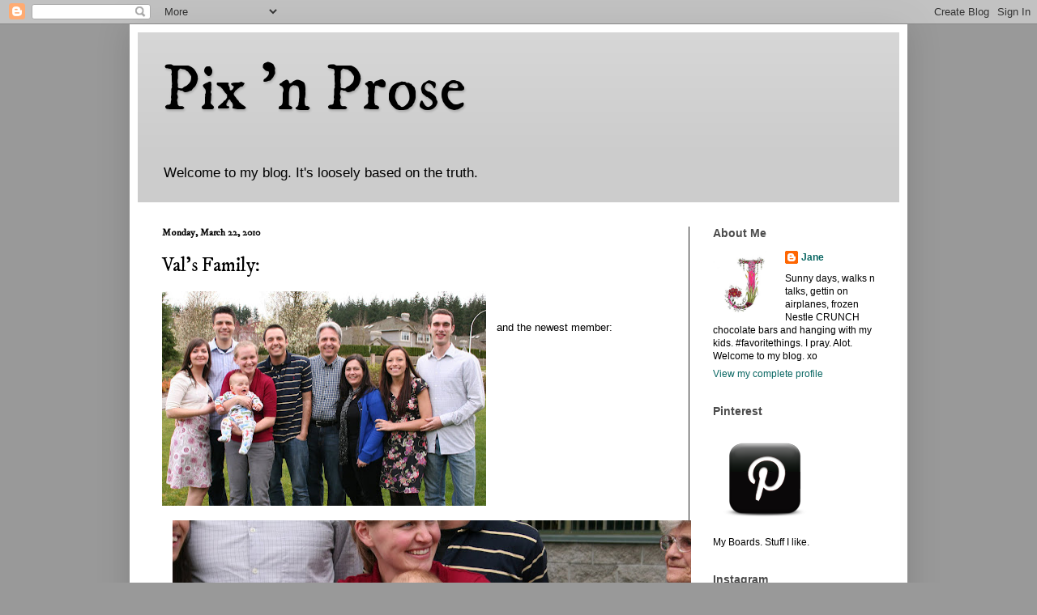

--- FILE ---
content_type: text/html; charset=UTF-8
request_url: http://www.pixnprose.com/2010/03/vals-family.html
body_size: 17045
content:
<!DOCTYPE html>
<html class='v2' dir='ltr' xmlns='http://www.w3.org/1999/xhtml' xmlns:b='http://www.google.com/2005/gml/b' xmlns:data='http://www.google.com/2005/gml/data' xmlns:expr='http://www.google.com/2005/gml/expr'>
<head>
<link href='https://www.blogger.com/static/v1/widgets/335934321-css_bundle_v2.css' rel='stylesheet' type='text/css'/>
<meta content='width=1100' name='viewport'/>
<meta content='text/html; charset=UTF-8' http-equiv='Content-Type'/>
<meta content='blogger' name='generator'/>
<link href='http://www.pixnprose.com/favicon.ico' rel='icon' type='image/x-icon'/>
<link href='http://www.pixnprose.com/2010/03/vals-family.html' rel='canonical'/>
<link rel="alternate" type="application/atom+xml" title="Pix &#39;n Prose - Atom" href="http://www.pixnprose.com/feeds/posts/default" />
<link rel="alternate" type="application/rss+xml" title="Pix &#39;n Prose - RSS" href="http://www.pixnprose.com/feeds/posts/default?alt=rss" />
<link rel="service.post" type="application/atom+xml" title="Pix &#39;n Prose - Atom" href="https://www.blogger.com/feeds/7486349/posts/default" />

<link rel="alternate" type="application/atom+xml" title="Pix &#39;n Prose - Atom" href="http://www.pixnprose.com/feeds/7521938117283935338/comments/default" />
<!--Can't find substitution for tag [blog.ieCssRetrofitLinks]-->
<link href='https://blogger.googleusercontent.com/img/b/R29vZ2xl/AVvXsEghtae9e2ma6RVR7MvBHfqPlea1UgHiFzRtlWJ-9ZxIsuO4h6nzpGUEasQQUMU2uqDc1Y7MSfCuDvmrTEvrACXBVLjPYnZFDas1cpocfCUSyzdzdLJWnz9c9t2zc-i9uZ_56Rom/s400/80th+130.JPG' rel='image_src'/>
<meta content='http://www.pixnprose.com/2010/03/vals-family.html' property='og:url'/>
<meta content='Val&#39;s Family:' property='og:title'/>
<meta content='  and the newest member:    Anyone else want family pics done?  I love capturing the images of happy people...' property='og:description'/>
<meta content='https://blogger.googleusercontent.com/img/b/R29vZ2xl/AVvXsEghtae9e2ma6RVR7MvBHfqPlea1UgHiFzRtlWJ-9ZxIsuO4h6nzpGUEasQQUMU2uqDc1Y7MSfCuDvmrTEvrACXBVLjPYnZFDas1cpocfCUSyzdzdLJWnz9c9t2zc-i9uZ_56Rom/w1200-h630-p-k-no-nu/80th+130.JPG' property='og:image'/>
<title>Pix 'n Prose: Val's Family:</title>
<style type='text/css'>@font-face{font-family:'IM Fell DW Pica';font-style:normal;font-weight:400;font-display:swap;src:url(//fonts.gstatic.com/s/imfelldwpica/v16/2sDGZGRQotv9nbn2qSl0TxXVYNwNYwnVnCwsMA.woff2)format('woff2');unicode-range:U+0000-00FF,U+0131,U+0152-0153,U+02BB-02BC,U+02C6,U+02DA,U+02DC,U+0304,U+0308,U+0329,U+2000-206F,U+20AC,U+2122,U+2191,U+2193,U+2212,U+2215,U+FEFF,U+FFFD;}</style>
<style id='page-skin-1' type='text/css'><!--
/*
-----------------------------------------------
Blogger Template Style
Name:     Simple
Designer: Blogger
URL:      www.blogger.com
----------------------------------------------- */
/* Variable definitions
====================
<Variable name="keycolor" description="Main Color" type="color" default="#66bbdd"/>
<Group description="Page Text" selector="body">
<Variable name="body.font" description="Font" type="font"
default="normal normal 12px Arial, Tahoma, Helvetica, FreeSans, sans-serif"/>
<Variable name="body.text.color" description="Text Color" type="color" default="#222222"/>
</Group>
<Group description="Backgrounds" selector=".body-fauxcolumns-outer">
<Variable name="body.background.color" description="Outer Background" type="color" default="#66bbdd"/>
<Variable name="content.background.color" description="Main Background" type="color" default="#ffffff"/>
<Variable name="header.background.color" description="Header Background" type="color" default="transparent"/>
</Group>
<Group description="Links" selector=".main-outer">
<Variable name="link.color" description="Link Color" type="color" default="#2288bb"/>
<Variable name="link.visited.color" description="Visited Color" type="color" default="#888888"/>
<Variable name="link.hover.color" description="Hover Color" type="color" default="#33aaff"/>
</Group>
<Group description="Blog Title" selector=".header h1">
<Variable name="header.font" description="Font" type="font"
default="normal normal 60px Arial, Tahoma, Helvetica, FreeSans, sans-serif"/>
<Variable name="header.text.color" description="Title Color" type="color" default="#3399bb" />
</Group>
<Group description="Blog Description" selector=".header .description">
<Variable name="description.text.color" description="Description Color" type="color"
default="#777777" />
</Group>
<Group description="Tabs Text" selector=".tabs-inner .widget li a">
<Variable name="tabs.font" description="Font" type="font"
default="normal normal 14px Arial, Tahoma, Helvetica, FreeSans, sans-serif"/>
<Variable name="tabs.text.color" description="Text Color" type="color" default="#999999"/>
<Variable name="tabs.selected.text.color" description="Selected Color" type="color" default="#000000"/>
</Group>
<Group description="Tabs Background" selector=".tabs-outer .PageList">
<Variable name="tabs.background.color" description="Background Color" type="color" default="#f5f5f5"/>
<Variable name="tabs.selected.background.color" description="Selected Color" type="color" default="#eeeeee"/>
</Group>
<Group description="Post Title" selector="h3.post-title, .comments h4">
<Variable name="post.title.font" description="Font" type="font"
default="normal normal 22px Arial, Tahoma, Helvetica, FreeSans, sans-serif"/>
</Group>
<Group description="Date Header" selector=".date-header">
<Variable name="date.header.color" description="Text Color" type="color"
default="#000000"/>
<Variable name="date.header.background.color" description="Background Color" type="color"
default="transparent"/>
<Variable name="date.header.font" description="Text Font" type="font"
default="normal bold 11px Arial, Tahoma, Helvetica, FreeSans, sans-serif"/>
<Variable name="date.header.padding" description="Date Header Padding" type="string" default="inherit"/>
<Variable name="date.header.letterspacing" description="Date Header Letter Spacing" type="string" default="inherit"/>
<Variable name="date.header.margin" description="Date Header Margin" type="string" default="inherit"/>
</Group>
<Group description="Post Footer" selector=".post-footer">
<Variable name="post.footer.text.color" description="Text Color" type="color" default="#666666"/>
<Variable name="post.footer.background.color" description="Background Color" type="color"
default="#f9f9f9"/>
<Variable name="post.footer.border.color" description="Shadow Color" type="color" default="#eeeeee"/>
</Group>
<Group description="Gadgets" selector="h2">
<Variable name="widget.title.font" description="Title Font" type="font"
default="normal bold 11px Arial, Tahoma, Helvetica, FreeSans, sans-serif"/>
<Variable name="widget.title.text.color" description="Title Color" type="color" default="#000000"/>
<Variable name="widget.alternate.text.color" description="Alternate Color" type="color" default="#999999"/>
</Group>
<Group description="Images" selector=".main-inner">
<Variable name="image.background.color" description="Background Color" type="color" default="#ffffff"/>
<Variable name="image.border.color" description="Border Color" type="color" default="#eeeeee"/>
<Variable name="image.text.color" description="Caption Text Color" type="color" default="#000000"/>
</Group>
<Group description="Accents" selector=".content-inner">
<Variable name="body.rule.color" description="Separator Line Color" type="color" default="#eeeeee"/>
<Variable name="tabs.border.color" description="Tabs Border Color" type="color" default="#222222"/>
</Group>
<Variable name="body.background" description="Body Background" type="background"
color="#999999" default="$(color) none repeat scroll top left"/>
<Variable name="body.background.override" description="Body Background Override" type="string" default=""/>
<Variable name="body.background.gradient.cap" description="Body Gradient Cap" type="url"
default="url(https://resources.blogblog.com/blogblog/data/1kt/simple/gradients_light.png)"/>
<Variable name="body.background.gradient.tile" description="Body Gradient Tile" type="url"
default="url(https://resources.blogblog.com/blogblog/data/1kt/simple/body_gradient_tile_light.png)"/>
<Variable name="content.background.color.selector" description="Content Background Color Selector" type="string" default=".content-inner"/>
<Variable name="content.padding" description="Content Padding" type="length" default="10px" min="0" max="100px"/>
<Variable name="content.padding.horizontal" description="Content Horizontal Padding" type="length" default="10px" min="0" max="100px"/>
<Variable name="content.shadow.spread" description="Content Shadow Spread" type="length" default="40px" min="0" max="100px"/>
<Variable name="content.shadow.spread.webkit" description="Content Shadow Spread (WebKit)" type="length" default="5px" min="0" max="100px"/>
<Variable name="content.shadow.spread.ie" description="Content Shadow Spread (IE)" type="length" default="10px" min="0" max="100px"/>
<Variable name="main.border.width" description="Main Border Width" type="length" default="0" min="0" max="10px"/>
<Variable name="header.background.gradient" description="Header Gradient" type="url" default="none"/>
<Variable name="header.shadow.offset.left" description="Header Shadow Offset Left" type="length" default="-1px" min="-50px" max="50px"/>
<Variable name="header.shadow.offset.top" description="Header Shadow Offset Top" type="length" default="-1px" min="-50px" max="50px"/>
<Variable name="header.shadow.spread" description="Header Shadow Spread" type="length" default="1px" min="0" max="100px"/>
<Variable name="header.padding" description="Header Padding" type="length" default="30px" min="0" max="100px"/>
<Variable name="header.border.size" description="Header Border Size" type="length" default="1px" min="0" max="10px"/>
<Variable name="header.bottom.border.size" description="Header Bottom Border Size" type="length" default="0" min="0" max="10px"/>
<Variable name="header.border.horizontalsize" description="Header Horizontal Border Size" type="length" default="0" min="0" max="10px"/>
<Variable name="description.text.size" description="Description Text Size" type="string" default="140%"/>
<Variable name="tabs.margin.top" description="Tabs Margin Top" type="length" default="0" min="0" max="100px"/>
<Variable name="tabs.margin.side" description="Tabs Side Margin" type="length" default="30px" min="0" max="100px"/>
<Variable name="tabs.background.gradient" description="Tabs Background Gradient" type="url"
default="url(https://resources.blogblog.com/blogblog/data/1kt/simple/gradients_light.png)"/>
<Variable name="tabs.border.width" description="Tabs Border Width" type="length" default="1px" min="0" max="10px"/>
<Variable name="tabs.bevel.border.width" description="Tabs Bevel Border Width" type="length" default="1px" min="0" max="10px"/>
<Variable name="post.margin.bottom" description="Post Bottom Margin" type="length" default="25px" min="0" max="100px"/>
<Variable name="image.border.small.size" description="Image Border Small Size" type="length" default="2px" min="0" max="10px"/>
<Variable name="image.border.large.size" description="Image Border Large Size" type="length" default="5px" min="0" max="10px"/>
<Variable name="page.width.selector" description="Page Width Selector" type="string" default=".region-inner"/>
<Variable name="page.width" description="Page Width" type="string" default="auto"/>
<Variable name="main.section.margin" description="Main Section Margin" type="length" default="15px" min="0" max="100px"/>
<Variable name="main.padding" description="Main Padding" type="length" default="15px" min="0" max="100px"/>
<Variable name="main.padding.top" description="Main Padding Top" type="length" default="30px" min="0" max="100px"/>
<Variable name="main.padding.bottom" description="Main Padding Bottom" type="length" default="30px" min="0" max="100px"/>
<Variable name="paging.background"
color="#ffffff"
description="Background of blog paging area" type="background"
default="transparent none no-repeat scroll top center"/>
<Variable name="footer.bevel" description="Bevel border length of footer" type="length" default="0" min="0" max="10px"/>
<Variable name="mobile.background.overlay" description="Mobile Background Overlay" type="string"
default="transparent none repeat scroll top left"/>
<Variable name="mobile.background.size" description="Mobile Background Size" type="string" default="auto"/>
<Variable name="mobile.button.color" description="Mobile Button Color" type="color" default="#ffffff" />
<Variable name="startSide" description="Side where text starts in blog language" type="automatic" default="left"/>
<Variable name="endSide" description="Side where text ends in blog language" type="automatic" default="right"/>
*/
/* Content
----------------------------------------------- */
body {
font: normal normal 12px Verdana, Geneva, sans-serif;
color: #000000;
background: #999999 none repeat scroll top left;
padding: 0 40px 40px 40px;
}
html body .region-inner {
min-width: 0;
max-width: 100%;
width: auto;
}
h2 {
font-size: 22px;
}
a:link {
text-decoration:none;
color: #086662;
}
a:visited {
text-decoration:none;
color: #7f7f7f;
}
a:hover {
text-decoration:underline;
color: #11ccc4;
}
.body-fauxcolumn-outer .fauxcolumn-inner {
background: transparent none repeat scroll top left;
_background-image: none;
}
.body-fauxcolumn-outer .cap-top {
position: absolute;
z-index: 1;
height: 400px;
width: 100%;
}
.body-fauxcolumn-outer .cap-top .cap-left {
width: 100%;
background: transparent none repeat-x scroll top left;
_background-image: none;
}
.content-outer {
-moz-box-shadow: 0 0 40px rgba(0, 0, 0, .15);
-webkit-box-shadow: 0 0 5px rgba(0, 0, 0, .15);
-goog-ms-box-shadow: 0 0 10px #333333;
box-shadow: 0 0 40px rgba(0, 0, 0, .15);
margin-bottom: 1px;
}
.content-inner {
padding: 10px 10px;
}
.content-inner {
background-color: #ffffff;
}
/* Header
----------------------------------------------- */
.header-outer {
background: #cccccc url(https://resources.blogblog.com/blogblog/data/1kt/simple/gradients_light.png) repeat-x scroll 0 -400px;
_background-image: none;
}
.Header h1 {
font: normal normal 80px IM Fell DW Pica;
color: #000000;
text-shadow: 1px 2px 3px rgba(0, 0, 0, .2);
}
.Header h1 a {
color: #000000;
}
.Header .description {
font-size: 140%;
color: #000000;
}
.header-inner .Header .titlewrapper {
padding: 22px 30px;
}
.header-inner .Header .descriptionwrapper {
padding: 0 30px;
}
/* Tabs
----------------------------------------------- */
.tabs-inner .section:first-child {
border-top: 0 solid #eeeeee;
}
.tabs-inner .section:first-child ul {
margin-top: -0;
border-top: 0 solid #eeeeee;
border-left: 0 solid #eeeeee;
border-right: 0 solid #eeeeee;
}
.tabs-inner .widget ul {
background: #f5f5f5 url(https://resources.blogblog.com/blogblog/data/1kt/simple/gradients_light.png) repeat-x scroll 0 -800px;
_background-image: none;
border-bottom: 1px solid #eeeeee;
margin-top: 0;
margin-left: -30px;
margin-right: -30px;
}
.tabs-inner .widget li a {
display: inline-block;
padding: .6em 1em;
font: normal normal 14px 'Trebuchet MS', Trebuchet, sans-serif;
color: #999999;
border-left: 1px solid #ffffff;
border-right: 1px solid #eeeeee;
}
.tabs-inner .widget li:first-child a {
border-left: none;
}
.tabs-inner .widget li.selected a, .tabs-inner .widget li a:hover {
color: #000000;
background-color: #eeeeee;
text-decoration: none;
}
/* Columns
----------------------------------------------- */
.main-outer {
border-top: 0 solid #222222;
}
.fauxcolumn-left-outer .fauxcolumn-inner {
border-right: 1px solid #222222;
}
.fauxcolumn-right-outer .fauxcolumn-inner {
border-left: 1px solid #222222;
}
/* Headings
----------------------------------------------- */
div.widget > h2,
div.widget h2.title {
margin: 0 0 1em 0;
font: normal bold 14px 'Trebuchet MS', Trebuchet, sans-serif;
color: #4c4c4c;
}
/* Widgets
----------------------------------------------- */
.widget .zippy {
color: #999999;
text-shadow: 2px 2px 1px rgba(0, 0, 0, .1);
}
.widget .popular-posts ul {
list-style: none;
}
/* Posts
----------------------------------------------- */
h2.date-header {
font: normal bold 12px IM Fell DW Pica;
}
.date-header span {
background-color: rgba(0, 0, 0, 0);
color: #000000;
padding: inherit;
letter-spacing: inherit;
margin: inherit;
}
.main-inner {
padding-top: 30px;
padding-bottom: 30px;
}
.main-inner .column-center-inner {
padding: 0 15px;
}
.main-inner .column-center-inner .section {
margin: 0 15px;
}
.post {
margin: 0 0 25px 0;
}
h3.post-title, .comments h4 {
font: normal normal 24px IM Fell DW Pica;
margin: .75em 0 0;
}
.post-body {
font-size: 110%;
line-height: 1.4;
position: relative;
}
.post-body img, .post-body .tr-caption-container, .Profile img, .Image img,
.BlogList .item-thumbnail img {
padding: 2px;
background: #ffffff;
border: 1px solid #000000;
-moz-box-shadow: 1px 1px 5px rgba(0, 0, 0, .1);
-webkit-box-shadow: 1px 1px 5px rgba(0, 0, 0, .1);
box-shadow: 1px 1px 5px rgba(0, 0, 0, .1);
}
.post-body img, .post-body .tr-caption-container {
padding: 5px;
}
.post-body .tr-caption-container {
color: #000000;
}
.post-body .tr-caption-container img {
padding: 0;
background: transparent;
border: none;
-moz-box-shadow: 0 0 0 rgba(0, 0, 0, .1);
-webkit-box-shadow: 0 0 0 rgba(0, 0, 0, .1);
box-shadow: 0 0 0 rgba(0, 0, 0, .1);
}
.post-header {
margin: 0 0 1.5em;
line-height: 1.6;
font-size: 90%;
}
.post-footer {
margin: 20px -2px 0;
padding: 5px 10px;
color: #666666;
background-color: #f9f9f9;
border-bottom: 1px solid #eeeeee;
line-height: 1.6;
font-size: 90%;
}
#comments .comment-author {
padding-top: 1.5em;
border-top: 1px solid #222222;
background-position: 0 1.5em;
}
#comments .comment-author:first-child {
padding-top: 0;
border-top: none;
}
.avatar-image-container {
margin: .2em 0 0;
}
#comments .avatar-image-container img {
border: 1px solid #000000;
}
/* Comments
----------------------------------------------- */
.comments .comments-content .icon.blog-author {
background-repeat: no-repeat;
background-image: url([data-uri]);
}
.comments .comments-content .loadmore a {
border-top: 1px solid #999999;
border-bottom: 1px solid #999999;
}
.comments .comment-thread.inline-thread {
background-color: #f9f9f9;
}
.comments .continue {
border-top: 2px solid #999999;
}
/* Accents
---------------------------------------------- */
.section-columns td.columns-cell {
border-left: 1px solid #222222;
}
.blog-pager {
background: transparent none no-repeat scroll top center;
}
.blog-pager-older-link, .home-link,
.blog-pager-newer-link {
background-color: #ffffff;
padding: 5px;
}
.footer-outer {
border-top: 0 dashed #bbbbbb;
}
/* Mobile
----------------------------------------------- */
body.mobile  {
background-size: auto;
}
.mobile .body-fauxcolumn-outer {
background: transparent none repeat scroll top left;
}
.mobile .body-fauxcolumn-outer .cap-top {
background-size: 100% auto;
}
.mobile .content-outer {
-webkit-box-shadow: 0 0 3px rgba(0, 0, 0, .15);
box-shadow: 0 0 3px rgba(0, 0, 0, .15);
}
.mobile .tabs-inner .widget ul {
margin-left: 0;
margin-right: 0;
}
.mobile .post {
margin: 0;
}
.mobile .main-inner .column-center-inner .section {
margin: 0;
}
.mobile .date-header span {
padding: 0.1em 10px;
margin: 0 -10px;
}
.mobile h3.post-title {
margin: 0;
}
.mobile .blog-pager {
background: transparent none no-repeat scroll top center;
}
.mobile .footer-outer {
border-top: none;
}
.mobile .main-inner, .mobile .footer-inner {
background-color: #ffffff;
}
.mobile-index-contents {
color: #000000;
}
.mobile-link-button {
background-color: #086662;
}
.mobile-link-button a:link, .mobile-link-button a:visited {
color: #ffffff;
}
.mobile .tabs-inner .section:first-child {
border-top: none;
}
.mobile .tabs-inner .PageList .widget-content {
background-color: #eeeeee;
color: #000000;
border-top: 1px solid #eeeeee;
border-bottom: 1px solid #eeeeee;
}
.mobile .tabs-inner .PageList .widget-content .pagelist-arrow {
border-left: 1px solid #eeeeee;
}.post-body img, .post-body .tr-caption-container, .Profile img, .Image img, .BlogList .item-thumbnail img {
padding: 0px !important;
background: none !important;
border: none !important;
-moz-box-shadow: 0px 0px 0px transparent !important;
-webkit-box-shadow: 0px 0px 0px transparent !important;
box-shadow: 0px 0px 0px transparent !important;
}

--></style>
<style id='template-skin-1' type='text/css'><!--
body {
min-width: 960px;
}
.content-outer, .content-fauxcolumn-outer, .region-inner {
min-width: 960px;
max-width: 960px;
_width: 960px;
}
.main-inner .columns {
padding-left: 0;
padding-right: 260px;
}
.main-inner .fauxcolumn-center-outer {
left: 0;
right: 260px;
/* IE6 does not respect left and right together */
_width: expression(this.parentNode.offsetWidth -
parseInt("0") -
parseInt("260px") + 'px');
}
.main-inner .fauxcolumn-left-outer {
width: 0;
}
.main-inner .fauxcolumn-right-outer {
width: 260px;
}
.main-inner .column-left-outer {
width: 0;
right: 100%;
margin-left: -0;
}
.main-inner .column-right-outer {
width: 260px;
margin-right: -260px;
}
#layout {
min-width: 0;
}
#layout .content-outer {
min-width: 0;
width: 800px;
}
#layout .region-inner {
min-width: 0;
width: auto;
}
body#layout div.add_widget {
padding: 8px;
}
body#layout div.add_widget a {
margin-left: 32px;
}
--></style>
<link href='https://www.blogger.com/dyn-css/authorization.css?targetBlogID=7486349&amp;zx=9f5d982a-2126-4f18-9419-e381bf5615f4' media='none' onload='if(media!=&#39;all&#39;)media=&#39;all&#39;' rel='stylesheet'/><noscript><link href='https://www.blogger.com/dyn-css/authorization.css?targetBlogID=7486349&amp;zx=9f5d982a-2126-4f18-9419-e381bf5615f4' rel='stylesheet'/></noscript>
<meta name='google-adsense-platform-account' content='ca-host-pub-1556223355139109'/>
<meta name='google-adsense-platform-domain' content='blogspot.com'/>

</head>
<body class='loading'>
<div class='navbar section' id='navbar' name='Navbar'><div class='widget Navbar' data-version='1' id='Navbar1'><script type="text/javascript">
    function setAttributeOnload(object, attribute, val) {
      if(window.addEventListener) {
        window.addEventListener('load',
          function(){ object[attribute] = val; }, false);
      } else {
        window.attachEvent('onload', function(){ object[attribute] = val; });
      }
    }
  </script>
<div id="navbar-iframe-container"></div>
<script type="text/javascript" src="https://apis.google.com/js/platform.js"></script>
<script type="text/javascript">
      gapi.load("gapi.iframes:gapi.iframes.style.bubble", function() {
        if (gapi.iframes && gapi.iframes.getContext) {
          gapi.iframes.getContext().openChild({
              url: 'https://www.blogger.com/navbar/7486349?po\x3d7521938117283935338\x26origin\x3dhttp://www.pixnprose.com',
              where: document.getElementById("navbar-iframe-container"),
              id: "navbar-iframe"
          });
        }
      });
    </script><script type="text/javascript">
(function() {
var script = document.createElement('script');
script.type = 'text/javascript';
script.src = '//pagead2.googlesyndication.com/pagead/js/google_top_exp.js';
var head = document.getElementsByTagName('head')[0];
if (head) {
head.appendChild(script);
}})();
</script>
</div></div>
<div class='body-fauxcolumns'>
<div class='fauxcolumn-outer body-fauxcolumn-outer'>
<div class='cap-top'>
<div class='cap-left'></div>
<div class='cap-right'></div>
</div>
<div class='fauxborder-left'>
<div class='fauxborder-right'></div>
<div class='fauxcolumn-inner'>
</div>
</div>
<div class='cap-bottom'>
<div class='cap-left'></div>
<div class='cap-right'></div>
</div>
</div>
</div>
<div class='content'>
<div class='content-fauxcolumns'>
<div class='fauxcolumn-outer content-fauxcolumn-outer'>
<div class='cap-top'>
<div class='cap-left'></div>
<div class='cap-right'></div>
</div>
<div class='fauxborder-left'>
<div class='fauxborder-right'></div>
<div class='fauxcolumn-inner'>
</div>
</div>
<div class='cap-bottom'>
<div class='cap-left'></div>
<div class='cap-right'></div>
</div>
</div>
</div>
<div class='content-outer'>
<div class='content-cap-top cap-top'>
<div class='cap-left'></div>
<div class='cap-right'></div>
</div>
<div class='fauxborder-left content-fauxborder-left'>
<div class='fauxborder-right content-fauxborder-right'></div>
<div class='content-inner'>
<header>
<div class='header-outer'>
<div class='header-cap-top cap-top'>
<div class='cap-left'></div>
<div class='cap-right'></div>
</div>
<div class='fauxborder-left header-fauxborder-left'>
<div class='fauxborder-right header-fauxborder-right'></div>
<div class='region-inner header-inner'>
<div class='header section' id='header' name='Header'><div class='widget Header' data-version='1' id='Header1'>
<div id='header-inner'>
<div class='titlewrapper'>
<h1 class='title'>
<a href='http://www.pixnprose.com/'>
Pix 'n Prose
</a>
</h1>
</div>
<div class='descriptionwrapper'>
<p class='description'><span>Welcome to my blog.
It's loosely based on the truth.</span></p>
</div>
</div>
</div></div>
</div>
</div>
<div class='header-cap-bottom cap-bottom'>
<div class='cap-left'></div>
<div class='cap-right'></div>
</div>
</div>
</header>
<div class='tabs-outer'>
<div class='tabs-cap-top cap-top'>
<div class='cap-left'></div>
<div class='cap-right'></div>
</div>
<div class='fauxborder-left tabs-fauxborder-left'>
<div class='fauxborder-right tabs-fauxborder-right'></div>
<div class='region-inner tabs-inner'>
<div class='tabs no-items section' id='crosscol' name='Cross-Column'></div>
<div class='tabs no-items section' id='crosscol-overflow' name='Cross-Column 2'></div>
</div>
</div>
<div class='tabs-cap-bottom cap-bottom'>
<div class='cap-left'></div>
<div class='cap-right'></div>
</div>
</div>
<div class='main-outer'>
<div class='main-cap-top cap-top'>
<div class='cap-left'></div>
<div class='cap-right'></div>
</div>
<div class='fauxborder-left main-fauxborder-left'>
<div class='fauxborder-right main-fauxborder-right'></div>
<div class='region-inner main-inner'>
<div class='columns fauxcolumns'>
<div class='fauxcolumn-outer fauxcolumn-center-outer'>
<div class='cap-top'>
<div class='cap-left'></div>
<div class='cap-right'></div>
</div>
<div class='fauxborder-left'>
<div class='fauxborder-right'></div>
<div class='fauxcolumn-inner'>
</div>
</div>
<div class='cap-bottom'>
<div class='cap-left'></div>
<div class='cap-right'></div>
</div>
</div>
<div class='fauxcolumn-outer fauxcolumn-left-outer'>
<div class='cap-top'>
<div class='cap-left'></div>
<div class='cap-right'></div>
</div>
<div class='fauxborder-left'>
<div class='fauxborder-right'></div>
<div class='fauxcolumn-inner'>
</div>
</div>
<div class='cap-bottom'>
<div class='cap-left'></div>
<div class='cap-right'></div>
</div>
</div>
<div class='fauxcolumn-outer fauxcolumn-right-outer'>
<div class='cap-top'>
<div class='cap-left'></div>
<div class='cap-right'></div>
</div>
<div class='fauxborder-left'>
<div class='fauxborder-right'></div>
<div class='fauxcolumn-inner'>
</div>
</div>
<div class='cap-bottom'>
<div class='cap-left'></div>
<div class='cap-right'></div>
</div>
</div>
<!-- corrects IE6 width calculation -->
<div class='columns-inner'>
<div class='column-center-outer'>
<div class='column-center-inner'>
<div class='main section' id='main' name='Main'><div class='widget Blog' data-version='1' id='Blog1'>
<div class='blog-posts hfeed'>

          <div class="date-outer">
        
<h2 class='date-header'><span>Monday, March 22, 2010</span></h2>

          <div class="date-posts">
        
<div class='post-outer'>
<div class='post hentry uncustomized-post-template' itemprop='blogPost' itemscope='itemscope' itemtype='http://schema.org/BlogPosting'>
<meta content='https://blogger.googleusercontent.com/img/b/R29vZ2xl/AVvXsEghtae9e2ma6RVR7MvBHfqPlea1UgHiFzRtlWJ-9ZxIsuO4h6nzpGUEasQQUMU2uqDc1Y7MSfCuDvmrTEvrACXBVLjPYnZFDas1cpocfCUSyzdzdLJWnz9c9t2zc-i9uZ_56Rom/s400/80th+130.JPG' itemprop='image_url'/>
<meta content='7486349' itemprop='blogId'/>
<meta content='7521938117283935338' itemprop='postId'/>
<a name='7521938117283935338'></a>
<h3 class='post-title entry-title' itemprop='name'>
Val's Family:
</h3>
<div class='post-header'>
<div class='post-header-line-1'></div>
</div>
<div class='post-body entry-content' id='post-body-7521938117283935338' itemprop='description articleBody'>
<div class="separator" style="clear: both; text-align: center;"><a href="https://blogger.googleusercontent.com/img/b/R29vZ2xl/AVvXsEghtae9e2ma6RVR7MvBHfqPlea1UgHiFzRtlWJ-9ZxIsuO4h6nzpGUEasQQUMU2uqDc1Y7MSfCuDvmrTEvrACXBVLjPYnZFDas1cpocfCUSyzdzdLJWnz9c9t2zc-i9uZ_56Rom/s1600-h/80th+130.JPG" imageanchor="1" style="clear: left; float: left; margin-bottom: 1em; margin-right: 1em;"><img border="0" height="265" src="https://blogger.googleusercontent.com/img/b/R29vZ2xl/AVvXsEghtae9e2ma6RVR7MvBHfqPlea1UgHiFzRtlWJ-9ZxIsuO4h6nzpGUEasQQUMU2uqDc1Y7MSfCuDvmrTEvrACXBVLjPYnZFDas1cpocfCUSyzdzdLJWnz9c9t2zc-i9uZ_56Rom/s400/80th+130.JPG" width="400" /></a></div><br />
<br />
and the newest member:<br />
<br />
<div class="separator" style="clear: both; text-align: center;"><a href="https://blogger.googleusercontent.com/img/b/R29vZ2xl/AVvXsEh6dRXvZ2UxIDfc3wiFUjEi1hBZIxa7Csrp-ZIzLr_LSLQBafcTpHdjEH2_l1XpFOyovsAA8PeO10gjilLSQyYb2DRNgpDEgp7cHmWorp9p01mX8VEmMWk60nLJTg1PQt_Gjzsc/s1600-h/80th+161.JPG" imageanchor="1" style="margin-left: 1em; margin-right: 1em;"><img border="0" height="428" src="https://blogger.googleusercontent.com/img/b/R29vZ2xl/AVvXsEh6dRXvZ2UxIDfc3wiFUjEi1hBZIxa7Csrp-ZIzLr_LSLQBafcTpHdjEH2_l1XpFOyovsAA8PeO10gjilLSQyYb2DRNgpDEgp7cHmWorp9p01mX8VEmMWk60nLJTg1PQt_Gjzsc/s640/80th+161.JPG" width="640" /></a></div><br />
Anyone else want family pics done?<br />
I love capturing the images of happy people...
<div style='clear: both;'></div>
</div>
<div class='post-footer'>
<div class='post-footer-line post-footer-line-1'>
<span class='post-author vcard'>
Posted by
<span class='fn' itemprop='author' itemscope='itemscope' itemtype='http://schema.org/Person'>
<meta content='https://www.blogger.com/profile/08768642297159125156' itemprop='url'/>
<a class='g-profile' href='https://www.blogger.com/profile/08768642297159125156' rel='author' title='author profile'>
<span itemprop='name'>Jane</span>
</a>
</span>
</span>
<span class='post-timestamp'>
at
<meta content='http://www.pixnprose.com/2010/03/vals-family.html' itemprop='url'/>
<a class='timestamp-link' href='http://www.pixnprose.com/2010/03/vals-family.html' rel='bookmark' title='permanent link'><abbr class='published' itemprop='datePublished' title='2010-03-22T00:18:00-07:00'>12:18 AM</abbr></a>
</span>
<span class='post-comment-link'>
</span>
<span class='post-icons'>
<span class='item-action'>
<a href='https://www.blogger.com/email-post/7486349/7521938117283935338' title='Email Post'>
<img alt='' class='icon-action' height='13' src='https://resources.blogblog.com/img/icon18_email.gif' width='18'/>
</a>
</span>
<span class='item-control blog-admin pid-251108487'>
<a href='https://www.blogger.com/post-edit.g?blogID=7486349&postID=7521938117283935338&from=pencil' title='Edit Post'>
<img alt='' class='icon-action' height='18' src='https://resources.blogblog.com/img/icon18_edit_allbkg.gif' width='18'/>
</a>
</span>
</span>
<div class='post-share-buttons goog-inline-block'>
<a class='goog-inline-block share-button sb-email' href='https://www.blogger.com/share-post.g?blogID=7486349&postID=7521938117283935338&target=email' target='_blank' title='Email This'><span class='share-button-link-text'>Email This</span></a><a class='goog-inline-block share-button sb-blog' href='https://www.blogger.com/share-post.g?blogID=7486349&postID=7521938117283935338&target=blog' onclick='window.open(this.href, "_blank", "height=270,width=475"); return false;' target='_blank' title='BlogThis!'><span class='share-button-link-text'>BlogThis!</span></a><a class='goog-inline-block share-button sb-twitter' href='https://www.blogger.com/share-post.g?blogID=7486349&postID=7521938117283935338&target=twitter' target='_blank' title='Share to X'><span class='share-button-link-text'>Share to X</span></a><a class='goog-inline-block share-button sb-facebook' href='https://www.blogger.com/share-post.g?blogID=7486349&postID=7521938117283935338&target=facebook' onclick='window.open(this.href, "_blank", "height=430,width=640"); return false;' target='_blank' title='Share to Facebook'><span class='share-button-link-text'>Share to Facebook</span></a><a class='goog-inline-block share-button sb-pinterest' href='https://www.blogger.com/share-post.g?blogID=7486349&postID=7521938117283935338&target=pinterest' target='_blank' title='Share to Pinterest'><span class='share-button-link-text'>Share to Pinterest</span></a>
</div>
</div>
<div class='post-footer-line post-footer-line-2'>
<span class='post-labels'>
Labels:
<a href='http://www.pixnprose.com/search/label/Family' rel='tag'>Family</a>
</span>
</div>
<div class='post-footer-line post-footer-line-3'>
<span class='post-location'>
</span>
</div>
</div>
</div>
<div class='comments' id='comments'>
<a name='comments'></a>
<h4>1 comment:</h4>
<div id='Blog1_comments-block-wrapper'>
<dl class='avatar-comment-indent' id='comments-block'>
<dt class='comment-author ' id='c3210193797454945967'>
<a name='c3210193797454945967'></a>
<div class="avatar-image-container avatar-stock"><span dir="ltr"><img src="//resources.blogblog.com/img/blank.gif" width="35" height="35" alt="" title="valerie">

</span></div>
valerie
said...
</dt>
<dd class='comment-body' id='Blog1_cmt-3210193797454945967'>
<p>
Thanks for coming and taking pictures.  No one else would have been able to handle that!
</p>
</dd>
<dd class='comment-footer'>
<span class='comment-timestamp'>
<a href='http://www.pixnprose.com/2010/03/vals-family.html?showComment=1269325288997#c3210193797454945967' title='comment permalink'>
11:21 PM
</a>
<span class='item-control blog-admin pid-790721387'>
<a class='comment-delete' href='https://www.blogger.com/comment/delete/7486349/3210193797454945967' title='Delete Comment'>
<img src='https://resources.blogblog.com/img/icon_delete13.gif'/>
</a>
</span>
</span>
</dd>
</dl>
</div>
<p class='comment-footer'>
<a href='https://www.blogger.com/comment/fullpage/post/7486349/7521938117283935338' onclick='javascript:window.open(this.href, "bloggerPopup", "toolbar=0,location=0,statusbar=1,menubar=0,scrollbars=yes,width=640,height=500"); return false;'>Post a Comment</a>
</p>
</div>
</div>

        </div></div>
      
</div>
<div class='blog-pager' id='blog-pager'>
<span id='blog-pager-newer-link'>
<a class='blog-pager-newer-link' href='http://www.pixnprose.com/2010/03/just-for-fun.html' id='Blog1_blog-pager-newer-link' title='Newer Post'>Newer Post</a>
</span>
<span id='blog-pager-older-link'>
<a class='blog-pager-older-link' href='http://www.pixnprose.com/2010/03/really-only-100-things.html' id='Blog1_blog-pager-older-link' title='Older Post'>Older Post</a>
</span>
<a class='home-link' href='http://www.pixnprose.com/'>Home</a>
</div>
<div class='clear'></div>
<div class='post-feeds'>
<div class='feed-links'>
Subscribe to:
<a class='feed-link' href='http://www.pixnprose.com/feeds/7521938117283935338/comments/default' target='_blank' type='application/atom+xml'>Post Comments (Atom)</a>
</div>
</div>
</div></div>
</div>
</div>
<div class='column-left-outer'>
<div class='column-left-inner'>
<aside>
</aside>
</div>
</div>
<div class='column-right-outer'>
<div class='column-right-inner'>
<aside>
<div class='sidebar section' id='sidebar-right-1'><div class='widget Profile' data-version='1' id='Profile1'>
<h2>About Me</h2>
<div class='widget-content'>
<a href='https://www.blogger.com/profile/08768642297159125156'><img alt='My photo' class='profile-img' height='80' src='//blogger.googleusercontent.com/img/b/R29vZ2xl/AVvXsEiEsv_FDLEG6aaw54EhEH3sumCXRJCMkoMN_hggI_Oe5z7xmuyI93ockMGifZib9lMH8cJXejTei1TOFDyj8huKa0GSK_hkGLyI6q5r_q_TxT3Jk9t7Y4ZJnRg4ALoawsE/s220/46104971_10155694165991806_8921458938575060992_n.jpg' width='80'/></a>
<dl class='profile-datablock'>
<dt class='profile-data'>
<a class='profile-name-link g-profile' href='https://www.blogger.com/profile/08768642297159125156' rel='author' style='background-image: url(//www.blogger.com/img/logo-16.png);'>
Jane
</a>
</dt>
<dd class='profile-textblock'>Sunny days, walks n talks, gettin on airplanes, frozen Nestle CRUNCH chocolate bars and hanging with my kids. #favoritethings. 

I pray. Alot. 
 
Welcome to my blog.  xo</dd>
</dl>
<a class='profile-link' href='https://www.blogger.com/profile/08768642297159125156' rel='author'>View my complete profile</a>
<div class='clear'></div>
</div>
</div><div class='widget Image' data-version='1' id='Image4'>
<h2>Pinterest</h2>
<div class='widget-content'>
<a href='http://pinterest.com/pixnprose/'>
<img alt='Pinterest' height='128' id='Image4_img' src='https://blogger.googleusercontent.com/img/b/R29vZ2xl/AVvXsEjkbNGxd_nmElBoKCIzmKisC1JWP4dKqHW_SeoIewVkN-0AJf9-wuoVfGjdAEoJ8pBTDmcAQLP8vzPoBMPEx8Z0_Ttp2INroJBcgYe5gMVfrjg-JvT9sTAMXFcObUzsq4eAomvz/s220/pinterest-logo-black-square.png' width='128'/>
</a>
<br/>
<span class='caption'>My Boards. Stuff I like.</span>
</div>
<div class='clear'></div>
</div><div class='widget Image' data-version='1' id='Image1'>
<h2>Instagram</h2>
<div class='widget-content'>
<a href='http://instagram.com/pixnprose'>
<img alt='Instagram' height='147' id='Image1_img' src='https://blogger.googleusercontent.com/img/b/R29vZ2xl/AVvXsEitpf3fmxX0diANN8jq_S8O4VH1zbvykNudcmVtE3Rqyyde_qWlemlcwuVFWZl4ZFhvY5fbVfBvn-xca5iqm0snIz3RuNsKs2rk5Y2my1OJtBja3LZifv602bbFmk7BJxbI4LZH1g/s1600/instagram-logo-hd-wallpaper-----3000--1792-high-definition-wallpaper-serwkplh.jpg' width='246'/>
</a>
<br/>
<span class='caption'>My square pics.</span>
</div>
<div class='clear'></div>
</div><div class='widget Image' data-version='1' id='Image3'>
<h2>Twitter</h2>
<div class='widget-content'>
<a href='https://twitter.com/pixnprose?lang=en'>
<img alt='Twitter' height='246' id='Image3_img' src='https://blogger.googleusercontent.com/img/b/R29vZ2xl/AVvXsEg7mHOO78GqmJTh4VIn2AjEBmSO85C3f3ibc3wdTzvdYzKkEdlYpNQcQZXCZk8LjVWnU_l1Fh7HxpsNJwmeOPSUf3FdTyV3hWbyUeYuygQ-hBl2qp6DBLetp5LQ_zX_sp-T_Ve_kw/s246/EIpgSD2K.png' width='246'/>
</a>
<br/>
<span class='caption'>I tweet. Follow me?</span>
</div>
<div class='clear'></div>
</div><div class='widget BlogList' data-version='1' id='BlogList1'>
<h2 class='title'>Blogs I Read:</h2>
<div class='widget-content'>
<div class='blog-list-container' id='BlogList1_container'>
<ul id='BlogList1_blogs'>
<li style='display: block;'>
<div class='blog-icon'>
</div>
<div class='blog-content'>
<div class='blog-title'>
<a href='https://textingthecity.wordpress.com' target='_blank'>
textingthecity</a>
</div>
<div class='item-content'>
<span class='item-title'>
<a href='https://textingthecity.wordpress.com/2026/01/01/eucatastrophe/' target='_blank'>
Eucatastrophe
</a>
</span>
<div class='item-time'>
3 weeks ago
</div>
</div>
</div>
<div style='clear: both;'></div>
</li>
<li style='display: block;'>
<div class='blog-icon'>
</div>
<div class='blog-content'>
<div class='blog-title'>
<a href='https://thegreatcommabakeoff.wordpress.com' target='_blank'>
THE GREAT COMMA BAKE OFF</a>
</div>
<div class='item-content'>
<span class='item-title'>
<a href='https://thegreatcommabakeoff.wordpress.com/2022/10/30/gateau-lopera/' target='_blank'>
Gateau l&#8217;opera
</a>
</span>
<div class='item-time'>
3 years ago
</div>
</div>
</div>
<div style='clear: both;'></div>
</li>
<li style='display: block;'>
<div class='blog-icon'>
</div>
<div class='blog-content'>
<div class='blog-title'>
<a href='http://dededitty.blogspot.com/' target='_blank'>
A Little Dede Ditty</a>
</div>
<div class='item-content'>
<span class='item-title'>
<a href='http://dededitty.blogspot.com/2020/02/happy-12th-birthday-dear-crystal.html' target='_blank'>
Happy 12th Birthday Dear Crystal
</a>
</span>
<div class='item-time'>
5 years ago
</div>
</div>
</div>
<div style='clear: both;'></div>
</li>
<li style='display: block;'>
<div class='blog-icon'>
</div>
<div class='blog-content'>
<div class='blog-title'>
<a href='http://positivelyparkinsons.blogspot.com/' target='_blank'>
POSITIVELY PARKINSON'S</a>
</div>
<div class='item-content'>
<span class='item-title'>
<a href='http://positivelyparkinsons.blogspot.com/2020/02/whats-next.html' target='_blank'>
What&#8217;s Next?
</a>
</span>
<div class='item-time'>
5 years ago
</div>
</div>
</div>
<div style='clear: both;'></div>
</li>
<li style='display: block;'>
<div class='blog-icon'>
</div>
<div class='blog-content'>
<div class='blog-title'>
<a href='http://dailyobservations.blogspot.com/' target='_blank'>
Fabulous Since 1961</a>
</div>
<div class='item-content'>
<span class='item-title'>
<a href='http://dailyobservations.blogspot.com/2019/05/blogger-tells-me.html' target='_blank'>
Where I Blog Now
</a>
</span>
<div class='item-time'>
6 years ago
</div>
</div>
</div>
<div style='clear: both;'></div>
</li>
<li style='display: block;'>
<div class='blog-icon'>
</div>
<div class='blog-content'>
<div class='blog-title'>
<a href='https://www.christinelindsay.org/' target='_blank'>
Christine Lindsay</a>
</div>
<div class='item-content'>
<span class='item-title'>
<a href='https://www.christinelindsay.org/2019/01/encouragement-for-you-today_11.html' target='_blank'>
ENCOURAGEMENT FOR YOU TODAY
</a>
</span>
<div class='item-time'>
7 years ago
</div>
</div>
</div>
<div style='clear: both;'></div>
</li>
<li style='display: block;'>
<div class='blog-icon'>
</div>
<div class='blog-content'>
<div class='blog-title'>
<a href='http://www.peoniesandpolaroids.com/' target='_blank'>
Peonies and Polaroids</a>
</div>
<div class='item-content'>
<span class='item-title'>
<a href='http://feedproxy.google.com/~r/PeoniesAndPolaroids/~3/FHhhwwUuRbI/time-travel-via-classic-medium-of-blog.html' target='_blank'>
time travel via the classic medium of blog posts
</a>
</span>
<div class='item-time'>
7 years ago
</div>
</div>
</div>
<div style='clear: both;'></div>
</li>
<li style='display: block;'>
<div class='blog-icon'>
</div>
<div class='blog-content'>
<div class='blog-title'>
<a href='http://iwillreachforalime.blogspot.com/' target='_blank'>
i am saved by the buoyancy of citrus</a>
</div>
<div class='item-content'>
<span class='item-title'>
<a href='http://iwillreachforalime.blogspot.com/2018/01/lionel-comes-along.html' target='_blank'>
Lionel Comes Along
</a>
</span>
<div class='item-time'>
8 years ago
</div>
</div>
</div>
<div style='clear: both;'></div>
</li>
<li style='display: block;'>
<div class='blog-icon'>
</div>
<div class='blog-content'>
<div class='blog-title'>
<a href='http://walkandnotfaint.blogspot.com/' target='_blank'>
Rhythms of Grace</a>
</div>
<div class='item-content'>
<span class='item-title'>
<a href='http://walkandnotfaint.blogspot.com/2017/04/the-shape-of-prayer.html' target='_blank'>
The shape of prayer
</a>
</span>
<div class='item-time'>
8 years ago
</div>
</div>
</div>
<div style='clear: both;'></div>
</li>
<li style='display: block;'>
<div class='blog-icon'>
</div>
<div class='blog-content'>
<div class='blog-title'>
<a href='https://planet-jenn.blogspot.com/' target='_blank'>
The Imminent Resettlement on Planet Jenn</a>
</div>
<div class='item-content'>
<span class='item-title'>
<a href='https://planet-jenn.blogspot.com/2016/10/movie-and-book-wrap-up-summer-2016.html' target='_blank'>
Movie and Book Wrap-up, Summer 2016 ...
</a>
</span>
<div class='item-time'>
9 years ago
</div>
</div>
</div>
<div style='clear: both;'></div>
</li>
<li style='display: block;'>
<div class='blog-icon'>
</div>
<div class='blog-content'>
<div class='blog-title'>
<a href='http://www.booksidoneread.com/' target='_blank'>
books i done read</a>
</div>
<div class='item-content'>
<span class='item-title'>
<a href='http://www.booksidoneread.com/2016/10/hours-thirteenth-through-eighteenth.html' target='_blank'>
Hours the thirteenth through eighteenth.
</a>
</span>
<div class='item-time'>
9 years ago
</div>
</div>
</div>
<div style='clear: both;'></div>
</li>
</ul>
<div class='clear'></div>
</div>
</div>
</div><div class='widget LinkList' data-version='1' id='LinkList2'>
<h2>My Other Blogs. Shut Up.</h2>
<div class='widget-content'>
<ul>
<li><a href='http://www.murrayvillechurch.blogspot.com/'>Murrayville Memories and More</a></li>
<li><a href='http://www.europeanadventurejane.blogspot.com/'>My Europe Blog</a></li>
<li><a href='http://www.rightcoastleftcoast.blogspot.com/'>Right Coast - Left Coast</a></li>
<li><a href='http://www.m2m07.blogspot.com/'>The Mexico Blog</a></li>
</ul>
<div class='clear'></div>
</div>
</div><div class='widget Label' data-version='1' id='Label1'>
<h2>Labels. Some posts have them. Others don't. I am sadly inconsistent.</h2>
<div class='widget-content cloud-label-widget-content'>
<span class='label-size label-size-2'>
<a dir='ltr' href='http://www.pixnprose.com/search/label/30%20Day%20Challenge'>30 Day Challenge</a>
</span>
<span class='label-size label-size-5'>
<a dir='ltr' href='http://www.pixnprose.com/search/label/3Things'>3Things</a>
</span>
<span class='label-size label-size-3'>
<a dir='ltr' href='http://www.pixnprose.com/search/label/50%20Verses'>50 Verses</a>
</span>
<span class='label-size label-size-1'>
<a dir='ltr' href='http://www.pixnprose.com/search/label/Advent2025'>Advent2025</a>
</span>
<span class='label-size label-size-2'>
<a dir='ltr' href='http://www.pixnprose.com/search/label/Aging'>Aging</a>
</span>
<span class='label-size label-size-2'>
<a dir='ltr' href='http://www.pixnprose.com/search/label/Arizona'>Arizona</a>
</span>
<span class='label-size label-size-1'>
<a dir='ltr' href='http://www.pixnprose.com/search/label/Biopsy'>Biopsy</a>
</span>
<span class='label-size label-size-3'>
<a dir='ltr' href='http://www.pixnprose.com/search/label/Book%20a%20Thon'>Book a Thon</a>
</span>
<span class='label-size label-size-3'>
<a dir='ltr' href='http://www.pixnprose.com/search/label/Book%20Club'>Book Club</a>
</span>
<span class='label-size label-size-4'>
<a dir='ltr' href='http://www.pixnprose.com/search/label/Books'>Books</a>
</span>
<span class='label-size label-size-3'>
<a dir='ltr' href='http://www.pixnprose.com/search/label/Breast%20Cancer'>Breast Cancer</a>
</span>
<span class='label-size label-size-1'>
<a dir='ltr' href='http://www.pixnprose.com/search/label/Cabin'>Cabin</a>
</span>
<span class='label-size label-size-1'>
<a dir='ltr' href='http://www.pixnprose.com/search/label/Cambodia'>Cambodia</a>
</span>
<span class='label-size label-size-3'>
<a dir='ltr' href='http://www.pixnprose.com/search/label/Christmas'>Christmas</a>
</span>
<span class='label-size label-size-2'>
<a dir='ltr' href='http://www.pixnprose.com/search/label/CO%2FLV%20Trip'>CO/LV Trip</a>
</span>
<span class='label-size label-size-1'>
<a dir='ltr' href='http://www.pixnprose.com/search/label/colouring'>colouring</a>
</span>
<span class='label-size label-size-1'>
<a dir='ltr' href='http://www.pixnprose.com/search/label/Concerts'>Concerts</a>
</span>
<span class='label-size label-size-1'>
<a dir='ltr' href='http://www.pixnprose.com/search/label/Condo'>Condo</a>
</span>
<span class='label-size label-size-1'>
<a dir='ltr' href='http://www.pixnprose.com/search/label/Conversations%20with%20my%20dad'>Conversations with my dad</a>
</span>
<span class='label-size label-size-3'>
<a dir='ltr' href='http://www.pixnprose.com/search/label/Coronavirus'>Coronavirus</a>
</span>
<span class='label-size label-size-3'>
<a dir='ltr' href='http://www.pixnprose.com/search/label/Craftiness'>Craftiness</a>
</span>
<span class='label-size label-size-3'>
<a dir='ltr' href='http://www.pixnprose.com/search/label/Currently'>Currently</a>
</span>
<span class='label-size label-size-2'>
<a dir='ltr' href='http://www.pixnprose.com/search/label/D2%20Wedding'>D2 Wedding</a>
</span>
<span class='label-size label-size-2'>
<a dir='ltr' href='http://www.pixnprose.com/search/label/Dad'>Dad</a>
</span>
<span class='label-size label-size-4'>
<a dir='ltr' href='http://www.pixnprose.com/search/label/Dear%20God'>Dear God</a>
</span>
<span class='label-size label-size-2'>
<a dir='ltr' href='http://www.pixnprose.com/search/label/Easter'>Easter</a>
</span>
<span class='label-size label-size-1'>
<a dir='ltr' href='http://www.pixnprose.com/search/label/Engagement'>Engagement</a>
</span>
<span class='label-size label-size-3'>
<a dir='ltr' href='http://www.pixnprose.com/search/label/Fall%202014'>Fall 2014</a>
</span>
<span class='label-size label-size-3'>
<a dir='ltr' href='http://www.pixnprose.com/search/label/Fall%202016'>Fall 2016</a>
</span>
<span class='label-size label-size-3'>
<a dir='ltr' href='http://www.pixnprose.com/search/label/fall%202017'>fall 2017</a>
</span>
<span class='label-size label-size-2'>
<a dir='ltr' href='http://www.pixnprose.com/search/label/Fall%202018'>Fall 2018</a>
</span>
<span class='label-size label-size-2'>
<a dir='ltr' href='http://www.pixnprose.com/search/label/Fall%202019'>Fall 2019</a>
</span>
<span class='label-size label-size-3'>
<a dir='ltr' href='http://www.pixnprose.com/search/label/Fall2015'>Fall2015</a>
</span>
<span class='label-size label-size-1'>
<a dir='ltr' href='http://www.pixnprose.com/search/label/fall2020%20work'>fall2020 work</a>
</span>
<span class='label-size label-size-4'>
<a dir='ltr' href='http://www.pixnprose.com/search/label/Family'>Family</a>
</span>
<span class='label-size label-size-1'>
<a dir='ltr' href='http://www.pixnprose.com/search/label/Flashback'>Flashback</a>
</span>
<span class='label-size label-size-4'>
<a dir='ltr' href='http://www.pixnprose.com/search/label/Fun%20with%20Friends'>Fun with Friends</a>
</span>
<span class='label-size label-size-3'>
<a dir='ltr' href='http://www.pixnprose.com/search/label/Going%20Deep'>Going Deep</a>
</span>
<span class='label-size label-size-1'>
<a dir='ltr' href='http://www.pixnprose.com/search/label/Guest%20Blogger'>Guest Blogger</a>
</span>
<span class='label-size label-size-1'>
<a dir='ltr' href='http://www.pixnprose.com/search/label/Hahahahaha'>Hahahahaha</a>
</span>
<span class='label-size label-size-1'>
<a dir='ltr' href='http://www.pixnprose.com/search/label/hair'>hair</a>
</span>
<span class='label-size label-size-1'>
<a dir='ltr' href='http://www.pixnprose.com/search/label/Halloween'>Halloween</a>
</span>
<span class='label-size label-size-1'>
<a dir='ltr' href='http://www.pixnprose.com/search/label/HP'>HP</a>
</span>
<span class='label-size label-size-2'>
<a dir='ltr' href='http://www.pixnprose.com/search/label/japan'>japan</a>
</span>
<span class='label-size label-size-1'>
<a dir='ltr' href='http://www.pixnprose.com/search/label/Lake'>Lake</a>
</span>
<span class='label-size label-size-3'>
<a dir='ltr' href='http://www.pixnprose.com/search/label/Lecture%2FSermon%20Notes'>Lecture/Sermon Notes</a>
</span>
<span class='label-size label-size-2'>
<a dir='ltr' href='http://www.pixnprose.com/search/label/link'>link</a>
</span>
<span class='label-size label-size-4'>
<a dir='ltr' href='http://www.pixnprose.com/search/label/Links'>Links</a>
</span>
<span class='label-size label-size-3'>
<a dir='ltr' href='http://www.pixnprose.com/search/label/Lists'>Lists</a>
</span>
<span class='label-size label-size-4'>
<a dir='ltr' href='http://www.pixnprose.com/search/label/Medical%20Drama'>Medical Drama</a>
</span>
<span class='label-size label-size-2'>
<a dir='ltr' href='http://www.pixnprose.com/search/label/Memories'>Memories</a>
</span>
<span class='label-size label-size-2'>
<a dir='ltr' href='http://www.pixnprose.com/search/label/Mom'>Mom</a>
</span>
<span class='label-size label-size-4'>
<a dir='ltr' href='http://www.pixnprose.com/search/label/Movies%2FVideos'>Movies/Videos</a>
</span>
<span class='label-size label-size-1'>
<a dir='ltr' href='http://www.pixnprose.com/search/label/NewYork'>NewYork</a>
</span>
<span class='label-size label-size-4'>
<a dir='ltr' href='http://www.pixnprose.com/search/label/OBoys'>OBoys</a>
</span>
<span class='label-size label-size-3'>
<a dir='ltr' href='http://www.pixnprose.com/search/label/OFam'>OFam</a>
</span>
<span class='label-size label-size-2'>
<a dir='ltr' href='http://www.pixnprose.com/search/label/OKids'>OKids</a>
</span>
<span class='label-size label-size-1'>
<a dir='ltr' href='http://www.pixnprose.com/search/label/Olympics'>Olympics</a>
</span>
<span class='label-size label-size-2'>
<a dir='ltr' href='http://www.pixnprose.com/search/label/Palm%20Springs'>Palm Springs</a>
</span>
<span class='label-size label-size-2'>
<a dir='ltr' href='http://www.pixnprose.com/search/label/pinterest'>pinterest</a>
</span>
<span class='label-size label-size-4'>
<a dir='ltr' href='http://www.pixnprose.com/search/label/Pix'>Pix</a>
</span>
<span class='label-size label-size-1'>
<a dir='ltr' href='http://www.pixnprose.com/search/label/Poems'>Poems</a>
</span>
<span class='label-size label-size-2'>
<a dir='ltr' href='http://www.pixnprose.com/search/label/Poll'>Poll</a>
</span>
<span class='label-size label-size-1'>
<a dir='ltr' href='http://www.pixnprose.com/search/label/Product%20Review'>Product Review</a>
</span>
<span class='label-size label-size-2'>
<a dir='ltr' href='http://www.pixnprose.com/search/label/questions'>questions</a>
</span>
<span class='label-size label-size-2'>
<a dir='ltr' href='http://www.pixnprose.com/search/label/quotes'>quotes</a>
</span>
<span class='label-size label-size-3'>
<a dir='ltr' href='http://www.pixnprose.com/search/label/ReadAThon'>ReadAThon</a>
</span>
<span class='label-size label-size-1'>
<a dir='ltr' href='http://www.pixnprose.com/search/label/Recipes'>Recipes</a>
</span>
<span class='label-size label-size-1'>
<a dir='ltr' href='http://www.pixnprose.com/search/label/Rocks'>Rocks</a>
</span>
<span class='label-size label-size-1'>
<a dir='ltr' href='http://www.pixnprose.com/search/label/Sermons'>Sermons</a>
</span>
<span class='label-size label-size-3'>
<a dir='ltr' href='http://www.pixnprose.com/search/label/Spring%202016'>Spring 2016</a>
</span>
<span class='label-size label-size-3'>
<a dir='ltr' href='http://www.pixnprose.com/search/label/Spring%202017'>Spring 2017</a>
</span>
<span class='label-size label-size-2'>
<a dir='ltr' href='http://www.pixnprose.com/search/label/Spring%202018'>Spring 2018</a>
</span>
<span class='label-size label-size-2'>
<a dir='ltr' href='http://www.pixnprose.com/search/label/Spring%202019'>Spring 2019</a>
</span>
<span class='label-size label-size-2'>
<a dir='ltr' href='http://www.pixnprose.com/search/label/Spring%202020'>Spring 2020</a>
</span>
<span class='label-size label-size-2'>
<a dir='ltr' href='http://www.pixnprose.com/search/label/Status%20Update'>Status Update</a>
</span>
<span class='label-size label-size-3'>
<a dir='ltr' href='http://www.pixnprose.com/search/label/Summer%202011'>Summer 2011</a>
</span>
<span class='label-size label-size-3'>
<a dir='ltr' href='http://www.pixnprose.com/search/label/Summer%202014'>Summer 2014</a>
</span>
<span class='label-size label-size-3'>
<a dir='ltr' href='http://www.pixnprose.com/search/label/Summer%202015'>Summer 2015</a>
</span>
<span class='label-size label-size-3'>
<a dir='ltr' href='http://www.pixnprose.com/search/label/summer%202016'>summer 2016</a>
</span>
<span class='label-size label-size-2'>
<a dir='ltr' href='http://www.pixnprose.com/search/label/Summer%202017'>Summer 2017</a>
</span>
<span class='label-size label-size-2'>
<a dir='ltr' href='http://www.pixnprose.com/search/label/Summer%202018'>Summer 2018</a>
</span>
<span class='label-size label-size-3'>
<a dir='ltr' href='http://www.pixnprose.com/search/label/Summer%202019'>Summer 2019</a>
</span>
<span class='label-size label-size-2'>
<a dir='ltr' href='http://www.pixnprose.com/search/label/Summer%202020'>Summer 2020</a>
</span>
<span class='label-size label-size-1'>
<a dir='ltr' href='http://www.pixnprose.com/search/label/Sunflowers'>Sunflowers</a>
</span>
<span class='label-size label-size-2'>
<a dir='ltr' href='http://www.pixnprose.com/search/label/Thanksgiving'>Thanksgiving</a>
</span>
<span class='label-size label-size-3'>
<a dir='ltr' href='http://www.pixnprose.com/search/label/The%20Good%20Book'>The Good Book</a>
</span>
<span class='label-size label-size-1'>
<a dir='ltr' href='http://www.pixnprose.com/search/label/The%20Good%20Books'>The Good Books</a>
</span>
<span class='label-size label-size-2'>
<a dir='ltr' href='http://www.pixnprose.com/search/label/The%20List'>The List</a>
</span>
<span class='label-size label-size-2'>
<a dir='ltr' href='http://www.pixnprose.com/search/label/TheAsianAdventure'>TheAsianAdventure</a>
</span>
<span class='label-size label-size-1'>
<a dir='ltr' href='http://www.pixnprose.com/search/label/Throwback%20Thursday'>Throwback Thursday</a>
</span>
<span class='label-size label-size-4'>
<a dir='ltr' href='http://www.pixnprose.com/search/label/Tidbits'>Tidbits</a>
</span>
<span class='label-size label-size-4'>
<a dir='ltr' href='http://www.pixnprose.com/search/label/Travel'>Travel</a>
</span>
<span class='label-size label-size-1'>
<a dir='ltr' href='http://www.pixnprose.com/search/label/Trivia'>Trivia</a>
</span>
<span class='label-size label-size-1'>
<a dir='ltr' href='http://www.pixnprose.com/search/label/TV'>TV</a>
</span>
<span class='label-size label-size-1'>
<a dir='ltr' href='http://www.pixnprose.com/search/label/Twitter'>Twitter</a>
</span>
<span class='label-size label-size-2'>
<a dir='ltr' href='http://www.pixnprose.com/search/label/Vietnam'>Vietnam</a>
</span>
<span class='label-size label-size-1'>
<a dir='ltr' href='http://www.pixnprose.com/search/label/WAG'>WAG</a>
</span>
<span class='label-size label-size-2'>
<a dir='ltr' href='http://www.pixnprose.com/search/label/Walk%2FHike'>Walk/Hike</a>
</span>
<span class='label-size label-size-2'>
<a dir='ltr' href='http://www.pixnprose.com/search/label/Wedding'>Wedding</a>
</span>
<span class='label-size label-size-3'>
<a dir='ltr' href='http://www.pixnprose.com/search/label/Winter%202014'>Winter 2014</a>
</span>
<span class='label-size label-size-3'>
<a dir='ltr' href='http://www.pixnprose.com/search/label/Winter%202018'>Winter 2018</a>
</span>
<span class='label-size label-size-2'>
<a dir='ltr' href='http://www.pixnprose.com/search/label/Winter%202019'>Winter 2019</a>
</span>
<span class='label-size label-size-2'>
<a dir='ltr' href='http://www.pixnprose.com/search/label/Winter%202020'>Winter 2020</a>
</span>
<span class='label-size label-size-3'>
<a dir='ltr' href='http://www.pixnprose.com/search/label/Winter2016'>Winter2016</a>
</span>
<span class='label-size label-size-3'>
<a dir='ltr' href='http://www.pixnprose.com/search/label/winter2017'>winter2017</a>
</span>
<span class='label-size label-size-3'>
<a dir='ltr' href='http://www.pixnprose.com/search/label/WnW%20%28Whoa%20and%20Whine%29'>WnW (Whoa and Whine)</a>
</span>
<span class='label-size label-size-1'>
<a dir='ltr' href='http://www.pixnprose.com/search/label/Woodever'>Woodever</a>
</span>
<span class='label-size label-size-2'>
<a dir='ltr' href='http://www.pixnprose.com/search/label/Work'>Work</a>
</span>
<span class='label-size label-size-2'>
<a dir='ltr' href='http://www.pixnprose.com/search/label/Yukon'>Yukon</a>
</span>
<div class='clear'></div>
</div>
</div><div class='widget BlogArchive' data-version='1' id='BlogArchive1'>
<h2>Blog Archive</h2>
<div class='widget-content'>
<div id='ArchiveList'>
<div id='BlogArchive1_ArchiveList'>
<select id='BlogArchive1_ArchiveMenu'>
<option value=''>Blog Archive</option>
<option value='http://www.pixnprose.com/2025/12/'>December 2025 (11)</option>
<option value='http://www.pixnprose.com/2025/07/'>July 2025 (2)</option>
<option value='http://www.pixnprose.com/2025/01/'>January 2025 (2)</option>
<option value='http://www.pixnprose.com/2024/12/'>December 2024 (2)</option>
<option value='http://www.pixnprose.com/2024/11/'>November 2024 (1)</option>
<option value='http://www.pixnprose.com/2024/10/'>October 2024 (2)</option>
<option value='http://www.pixnprose.com/2024/09/'>September 2024 (2)</option>
<option value='http://www.pixnprose.com/2024/07/'>July 2024 (3)</option>
<option value='http://www.pixnprose.com/2024/06/'>June 2024 (3)</option>
<option value='http://www.pixnprose.com/2024/05/'>May 2024 (4)</option>
<option value='http://www.pixnprose.com/2024/04/'>April 2024 (2)</option>
<option value='http://www.pixnprose.com/2024/02/'>February 2024 (2)</option>
<option value='http://www.pixnprose.com/2024/01/'>January 2024 (2)</option>
<option value='http://www.pixnprose.com/2023/10/'>October 2023 (1)</option>
<option value='http://www.pixnprose.com/2023/07/'>July 2023 (1)</option>
<option value='http://www.pixnprose.com/2022/11/'>November 2022 (1)</option>
<option value='http://www.pixnprose.com/2022/10/'>October 2022 (1)</option>
<option value='http://www.pixnprose.com/2022/09/'>September 2022 (1)</option>
<option value='http://www.pixnprose.com/2022/08/'>August 2022 (3)</option>
<option value='http://www.pixnprose.com/2022/07/'>July 2022 (4)</option>
<option value='http://www.pixnprose.com/2022/04/'>April 2022 (1)</option>
<option value='http://www.pixnprose.com/2022/02/'>February 2022 (1)</option>
<option value='http://www.pixnprose.com/2022/01/'>January 2022 (10)</option>
<option value='http://www.pixnprose.com/2021/12/'>December 2021 (2)</option>
<option value='http://www.pixnprose.com/2021/11/'>November 2021 (2)</option>
<option value='http://www.pixnprose.com/2021/10/'>October 2021 (1)</option>
<option value='http://www.pixnprose.com/2021/09/'>September 2021 (1)</option>
<option value='http://www.pixnprose.com/2021/08/'>August 2021 (1)</option>
<option value='http://www.pixnprose.com/2021/07/'>July 2021 (2)</option>
<option value='http://www.pixnprose.com/2021/06/'>June 2021 (6)</option>
<option value='http://www.pixnprose.com/2021/05/'>May 2021 (1)</option>
<option value='http://www.pixnprose.com/2021/04/'>April 2021 (1)</option>
<option value='http://www.pixnprose.com/2021/03/'>March 2021 (1)</option>
<option value='http://www.pixnprose.com/2021/02/'>February 2021 (2)</option>
<option value='http://www.pixnprose.com/2021/01/'>January 2021 (5)</option>
<option value='http://www.pixnprose.com/2020/12/'>December 2020 (1)</option>
<option value='http://www.pixnprose.com/2020/10/'>October 2020 (1)</option>
<option value='http://www.pixnprose.com/2020/08/'>August 2020 (2)</option>
<option value='http://www.pixnprose.com/2020/07/'>July 2020 (3)</option>
<option value='http://www.pixnprose.com/2020/06/'>June 2020 (3)</option>
<option value='http://www.pixnprose.com/2020/05/'>May 2020 (3)</option>
<option value='http://www.pixnprose.com/2020/04/'>April 2020 (5)</option>
<option value='http://www.pixnprose.com/2020/03/'>March 2020 (5)</option>
<option value='http://www.pixnprose.com/2020/02/'>February 2020 (4)</option>
<option value='http://www.pixnprose.com/2020/01/'>January 2020 (4)</option>
<option value='http://www.pixnprose.com/2019/12/'>December 2019 (6)</option>
<option value='http://www.pixnprose.com/2019/11/'>November 2019 (2)</option>
<option value='http://www.pixnprose.com/2019/10/'>October 2019 (3)</option>
<option value='http://www.pixnprose.com/2019/09/'>September 2019 (6)</option>
<option value='http://www.pixnprose.com/2019/08/'>August 2019 (13)</option>
<option value='http://www.pixnprose.com/2019/07/'>July 2019 (6)</option>
<option value='http://www.pixnprose.com/2019/06/'>June 2019 (6)</option>
<option value='http://www.pixnprose.com/2019/05/'>May 2019 (1)</option>
<option value='http://www.pixnprose.com/2019/04/'>April 2019 (3)</option>
<option value='http://www.pixnprose.com/2019/03/'>March 2019 (4)</option>
<option value='http://www.pixnprose.com/2019/02/'>February 2019 (2)</option>
<option value='http://www.pixnprose.com/2019/01/'>January 2019 (4)</option>
<option value='http://www.pixnprose.com/2018/12/'>December 2018 (2)</option>
<option value='http://www.pixnprose.com/2018/11/'>November 2018 (2)</option>
<option value='http://www.pixnprose.com/2018/10/'>October 2018 (12)</option>
<option value='http://www.pixnprose.com/2018/09/'>September 2018 (2)</option>
<option value='http://www.pixnprose.com/2018/08/'>August 2018 (8)</option>
<option value='http://www.pixnprose.com/2018/07/'>July 2018 (4)</option>
<option value='http://www.pixnprose.com/2018/06/'>June 2018 (2)</option>
<option value='http://www.pixnprose.com/2018/05/'>May 2018 (4)</option>
<option value='http://www.pixnprose.com/2018/04/'>April 2018 (5)</option>
<option value='http://www.pixnprose.com/2018/03/'>March 2018 (3)</option>
<option value='http://www.pixnprose.com/2018/02/'>February 2018 (2)</option>
<option value='http://www.pixnprose.com/2018/01/'>January 2018 (10)</option>
<option value='http://www.pixnprose.com/2017/12/'>December 2017 (14)</option>
<option value='http://www.pixnprose.com/2017/11/'>November 2017 (6)</option>
<option value='http://www.pixnprose.com/2017/10/'>October 2017 (10)</option>
<option value='http://www.pixnprose.com/2017/09/'>September 2017 (1)</option>
<option value='http://www.pixnprose.com/2017/08/'>August 2017 (2)</option>
<option value='http://www.pixnprose.com/2017/06/'>June 2017 (7)</option>
<option value='http://www.pixnprose.com/2017/05/'>May 2017 (14)</option>
<option value='http://www.pixnprose.com/2017/04/'>April 2017 (12)</option>
<option value='http://www.pixnprose.com/2017/03/'>March 2017 (18)</option>
<option value='http://www.pixnprose.com/2017/02/'>February 2017 (6)</option>
<option value='http://www.pixnprose.com/2017/01/'>January 2017 (8)</option>
<option value='http://www.pixnprose.com/2016/12/'>December 2016 (6)</option>
<option value='http://www.pixnprose.com/2016/11/'>November 2016 (12)</option>
<option value='http://www.pixnprose.com/2016/10/'>October 2016 (18)</option>
<option value='http://www.pixnprose.com/2016/09/'>September 2016 (9)</option>
<option value='http://www.pixnprose.com/2016/08/'>August 2016 (8)</option>
<option value='http://www.pixnprose.com/2016/07/'>July 2016 (23)</option>
<option value='http://www.pixnprose.com/2016/06/'>June 2016 (8)</option>
<option value='http://www.pixnprose.com/2016/05/'>May 2016 (15)</option>
<option value='http://www.pixnprose.com/2016/04/'>April 2016 (23)</option>
<option value='http://www.pixnprose.com/2016/03/'>March 2016 (14)</option>
<option value='http://www.pixnprose.com/2016/02/'>February 2016 (14)</option>
<option value='http://www.pixnprose.com/2016/01/'>January 2016 (22)</option>
<option value='http://www.pixnprose.com/2015/12/'>December 2015 (10)</option>
<option value='http://www.pixnprose.com/2015/11/'>November 2015 (30)</option>
<option value='http://www.pixnprose.com/2015/10/'>October 2015 (12)</option>
<option value='http://www.pixnprose.com/2015/09/'>September 2015 (12)</option>
<option value='http://www.pixnprose.com/2015/08/'>August 2015 (15)</option>
<option value='http://www.pixnprose.com/2015/07/'>July 2015 (11)</option>
<option value='http://www.pixnprose.com/2015/06/'>June 2015 (22)</option>
<option value='http://www.pixnprose.com/2015/05/'>May 2015 (17)</option>
<option value='http://www.pixnprose.com/2015/04/'>April 2015 (16)</option>
<option value='http://www.pixnprose.com/2015/03/'>March 2015 (14)</option>
<option value='http://www.pixnprose.com/2015/02/'>February 2015 (19)</option>
<option value='http://www.pixnprose.com/2015/01/'>January 2015 (19)</option>
<option value='http://www.pixnprose.com/2014/12/'>December 2014 (14)</option>
<option value='http://www.pixnprose.com/2014/11/'>November 2014 (15)</option>
<option value='http://www.pixnprose.com/2014/10/'>October 2014 (14)</option>
<option value='http://www.pixnprose.com/2014/09/'>September 2014 (18)</option>
<option value='http://www.pixnprose.com/2014/08/'>August 2014 (20)</option>
<option value='http://www.pixnprose.com/2014/07/'>July 2014 (18)</option>
<option value='http://www.pixnprose.com/2014/06/'>June 2014 (18)</option>
<option value='http://www.pixnprose.com/2014/05/'>May 2014 (17)</option>
<option value='http://www.pixnprose.com/2014/04/'>April 2014 (23)</option>
<option value='http://www.pixnprose.com/2014/03/'>March 2014 (20)</option>
<option value='http://www.pixnprose.com/2014/02/'>February 2014 (19)</option>
<option value='http://www.pixnprose.com/2014/01/'>January 2014 (22)</option>
<option value='http://www.pixnprose.com/2013/12/'>December 2013 (16)</option>
<option value='http://www.pixnprose.com/2013/11/'>November 2013 (16)</option>
<option value='http://www.pixnprose.com/2013/10/'>October 2013 (8)</option>
<option value='http://www.pixnprose.com/2013/09/'>September 2013 (15)</option>
<option value='http://www.pixnprose.com/2013/08/'>August 2013 (14)</option>
<option value='http://www.pixnprose.com/2013/07/'>July 2013 (10)</option>
<option value='http://www.pixnprose.com/2013/06/'>June 2013 (18)</option>
<option value='http://www.pixnprose.com/2013/05/'>May 2013 (17)</option>
<option value='http://www.pixnprose.com/2013/04/'>April 2013 (16)</option>
<option value='http://www.pixnprose.com/2013/03/'>March 2013 (13)</option>
<option value='http://www.pixnprose.com/2013/02/'>February 2013 (14)</option>
<option value='http://www.pixnprose.com/2013/01/'>January 2013 (11)</option>
<option value='http://www.pixnprose.com/2012/12/'>December 2012 (13)</option>
<option value='http://www.pixnprose.com/2012/11/'>November 2012 (16)</option>
<option value='http://www.pixnprose.com/2012/10/'>October 2012 (28)</option>
<option value='http://www.pixnprose.com/2012/09/'>September 2012 (19)</option>
<option value='http://www.pixnprose.com/2012/08/'>August 2012 (26)</option>
<option value='http://www.pixnprose.com/2012/07/'>July 2012 (26)</option>
<option value='http://www.pixnprose.com/2012/06/'>June 2012 (26)</option>
<option value='http://www.pixnprose.com/2012/05/'>May 2012 (26)</option>
<option value='http://www.pixnprose.com/2012/04/'>April 2012 (26)</option>
<option value='http://www.pixnprose.com/2012/03/'>March 2012 (28)</option>
<option value='http://www.pixnprose.com/2012/02/'>February 2012 (26)</option>
<option value='http://www.pixnprose.com/2012/01/'>January 2012 (26)</option>
<option value='http://www.pixnprose.com/2011/12/'>December 2011 (8)</option>
<option value='http://www.pixnprose.com/2011/11/'>November 2011 (15)</option>
<option value='http://www.pixnprose.com/2011/10/'>October 2011 (37)</option>
<option value='http://www.pixnprose.com/2011/09/'>September 2011 (22)</option>
<option value='http://www.pixnprose.com/2011/08/'>August 2011 (15)</option>
<option value='http://www.pixnprose.com/2011/07/'>July 2011 (27)</option>
<option value='http://www.pixnprose.com/2011/06/'>June 2011 (30)</option>
<option value='http://www.pixnprose.com/2011/05/'>May 2011 (20)</option>
<option value='http://www.pixnprose.com/2011/04/'>April 2011 (24)</option>
<option value='http://www.pixnprose.com/2011/03/'>March 2011 (23)</option>
<option value='http://www.pixnprose.com/2011/02/'>February 2011 (25)</option>
<option value='http://www.pixnprose.com/2011/01/'>January 2011 (42)</option>
<option value='http://www.pixnprose.com/2010/12/'>December 2010 (19)</option>
<option value='http://www.pixnprose.com/2010/11/'>November 2010 (22)</option>
<option value='http://www.pixnprose.com/2010/10/'>October 2010 (24)</option>
<option value='http://www.pixnprose.com/2010/09/'>September 2010 (20)</option>
<option value='http://www.pixnprose.com/2010/08/'>August 2010 (22)</option>
<option value='http://www.pixnprose.com/2010/07/'>July 2010 (32)</option>
<option value='http://www.pixnprose.com/2010/06/'>June 2010 (24)</option>
<option value='http://www.pixnprose.com/2010/05/'>May 2010 (35)</option>
<option value='http://www.pixnprose.com/2010/04/'>April 2010 (38)</option>
<option value='http://www.pixnprose.com/2010/03/'>March 2010 (60)</option>
<option value='http://www.pixnprose.com/2010/02/'>February 2010 (36)</option>
<option value='http://www.pixnprose.com/2010/01/'>January 2010 (40)</option>
<option value='http://www.pixnprose.com/2009/12/'>December 2009 (46)</option>
<option value='http://www.pixnprose.com/2009/11/'>November 2009 (32)</option>
<option value='http://www.pixnprose.com/2009/10/'>October 2009 (32)</option>
<option value='http://www.pixnprose.com/2009/09/'>September 2009 (24)</option>
<option value='http://www.pixnprose.com/2009/08/'>August 2009 (35)</option>
<option value='http://www.pixnprose.com/2009/07/'>July 2009 (25)</option>
<option value='http://www.pixnprose.com/2009/06/'>June 2009 (29)</option>
<option value='http://www.pixnprose.com/2009/05/'>May 2009 (27)</option>
<option value='http://www.pixnprose.com/2009/04/'>April 2009 (35)</option>
<option value='http://www.pixnprose.com/2009/03/'>March 2009 (55)</option>
<option value='http://www.pixnprose.com/2009/02/'>February 2009 (33)</option>
<option value='http://www.pixnprose.com/2009/01/'>January 2009 (29)</option>
<option value='http://www.pixnprose.com/2008/12/'>December 2008 (40)</option>
<option value='http://www.pixnprose.com/2008/11/'>November 2008 (33)</option>
<option value='http://www.pixnprose.com/2008/10/'>October 2008 (39)</option>
<option value='http://www.pixnprose.com/2008/09/'>September 2008 (36)</option>
<option value='http://www.pixnprose.com/2008/08/'>August 2008 (31)</option>
<option value='http://www.pixnprose.com/2008/07/'>July 2008 (37)</option>
<option value='http://www.pixnprose.com/2008/06/'>June 2008 (27)</option>
<option value='http://www.pixnprose.com/2008/05/'>May 2008 (31)</option>
<option value='http://www.pixnprose.com/2008/04/'>April 2008 (28)</option>
<option value='http://www.pixnprose.com/2008/03/'>March 2008 (43)</option>
<option value='http://www.pixnprose.com/2008/02/'>February 2008 (44)</option>
<option value='http://www.pixnprose.com/2008/01/'>January 2008 (95)</option>
<option value='http://www.pixnprose.com/2007/12/'>December 2007 (48)</option>
<option value='http://www.pixnprose.com/2007/11/'>November 2007 (42)</option>
<option value='http://www.pixnprose.com/2007/10/'>October 2007 (58)</option>
<option value='http://www.pixnprose.com/2007/09/'>September 2007 (45)</option>
<option value='http://www.pixnprose.com/2007/08/'>August 2007 (53)</option>
<option value='http://www.pixnprose.com/2007/07/'>July 2007 (43)</option>
<option value='http://www.pixnprose.com/2007/06/'>June 2007 (34)</option>
<option value='http://www.pixnprose.com/2007/05/'>May 2007 (60)</option>
<option value='http://www.pixnprose.com/2007/04/'>April 2007 (41)</option>
<option value='http://www.pixnprose.com/2007/03/'>March 2007 (48)</option>
<option value='http://www.pixnprose.com/2007/02/'>February 2007 (51)</option>
<option value='http://www.pixnprose.com/2007/01/'>January 2007 (50)</option>
<option value='http://www.pixnprose.com/2006/12/'>December 2006 (39)</option>
<option value='http://www.pixnprose.com/2006/11/'>November 2006 (28)</option>
<option value='http://www.pixnprose.com/2006/10/'>October 2006 (49)</option>
<option value='http://www.pixnprose.com/2006/09/'>September 2006 (45)</option>
<option value='http://www.pixnprose.com/2006/08/'>August 2006 (39)</option>
<option value='http://www.pixnprose.com/2006/07/'>July 2006 (29)</option>
<option value='http://www.pixnprose.com/2006/06/'>June 2006 (49)</option>
<option value='http://www.pixnprose.com/2006/05/'>May 2006 (45)</option>
<option value='http://www.pixnprose.com/2006/04/'>April 2006 (45)</option>
<option value='http://www.pixnprose.com/2006/03/'>March 2006 (58)</option>
<option value='http://www.pixnprose.com/2006/02/'>February 2006 (45)</option>
<option value='http://www.pixnprose.com/2006/01/'>January 2006 (63)</option>
<option value='http://www.pixnprose.com/2005/12/'>December 2005 (51)</option>
<option value='http://www.pixnprose.com/2005/11/'>November 2005 (23)</option>
<option value='http://www.pixnprose.com/2005/10/'>October 2005 (34)</option>
<option value='http://www.pixnprose.com/2005/09/'>September 2005 (32)</option>
<option value='http://www.pixnprose.com/2005/08/'>August 2005 (34)</option>
<option value='http://www.pixnprose.com/2005/07/'>July 2005 (24)</option>
<option value='http://www.pixnprose.com/2005/06/'>June 2005 (50)</option>
<option value='http://www.pixnprose.com/2005/05/'>May 2005 (54)</option>
<option value='http://www.pixnprose.com/2005/04/'>April 2005 (27)</option>
<option value='http://www.pixnprose.com/2005/03/'>March 2005 (33)</option>
<option value='http://www.pixnprose.com/2005/02/'>February 2005 (26)</option>
<option value='http://www.pixnprose.com/2005/01/'>January 2005 (41)</option>
<option value='http://www.pixnprose.com/2004/12/'>December 2004 (37)</option>
<option value='http://www.pixnprose.com/2004/11/'>November 2004 (27)</option>
<option value='http://www.pixnprose.com/2004/10/'>October 2004 (59)</option>
<option value='http://www.pixnprose.com/2004/09/'>September 2004 (60)</option>
<option value='http://www.pixnprose.com/2004/08/'>August 2004 (47)</option>
<option value='http://www.pixnprose.com/2004/07/'>July 2004 (44)</option>
<option value='http://www.pixnprose.com/2004/06/'>June 2004 (3)</option>
</select>
</div>
</div>
<div class='clear'></div>
</div>
</div><div class='widget BlogSearch' data-version='1' id='BlogSearch1'>
<h2 class='title'>Search This Blog</h2>
<div class='widget-content'>
<div id='BlogSearch1_form'>
<form action='http://www.pixnprose.com/search' class='gsc-search-box' target='_top'>
<table cellpadding='0' cellspacing='0' class='gsc-search-box'>
<tbody>
<tr>
<td class='gsc-input'>
<input autocomplete='off' class='gsc-input' name='q' size='10' title='search' type='text' value=''/>
</td>
<td class='gsc-search-button'>
<input class='gsc-search-button' title='search' type='submit' value='Search'/>
</td>
</tr>
</tbody>
</table>
</form>
</div>
</div>
<div class='clear'></div>
</div><div class='widget Followers' data-version='1' id='Followers1'>
<h2 class='title'>Followers</h2>
<div class='widget-content'>
<div id='Followers1-wrapper'>
<div style='margin-right:2px;'>
<div><script type="text/javascript" src="https://apis.google.com/js/platform.js"></script>
<div id="followers-iframe-container"></div>
<script type="text/javascript">
    window.followersIframe = null;
    function followersIframeOpen(url) {
      gapi.load("gapi.iframes", function() {
        if (gapi.iframes && gapi.iframes.getContext) {
          window.followersIframe = gapi.iframes.getContext().openChild({
            url: url,
            where: document.getElementById("followers-iframe-container"),
            messageHandlersFilter: gapi.iframes.CROSS_ORIGIN_IFRAMES_FILTER,
            messageHandlers: {
              '_ready': function(obj) {
                window.followersIframe.getIframeEl().height = obj.height;
              },
              'reset': function() {
                window.followersIframe.close();
                followersIframeOpen("https://www.blogger.com/followers/frame/7486349?colors\x3dCgt0cmFuc3BhcmVudBILdHJhbnNwYXJlbnQaByMwMDAwMDAiByMwODY2NjIqByNmZmZmZmYyByM0YzRjNGM6ByMwMDAwMDBCByMwODY2NjJKByM5OTk5OTlSByMwODY2NjJaC3RyYW5zcGFyZW50\x26pageSize\x3d21\x26hl\x3den\x26origin\x3dhttp://www.pixnprose.com");
              },
              'open': function(url) {
                window.followersIframe.close();
                followersIframeOpen(url);
              }
            }
          });
        }
      });
    }
    followersIframeOpen("https://www.blogger.com/followers/frame/7486349?colors\x3dCgt0cmFuc3BhcmVudBILdHJhbnNwYXJlbnQaByMwMDAwMDAiByMwODY2NjIqByNmZmZmZmYyByM0YzRjNGM6ByMwMDAwMDBCByMwODY2NjJKByM5OTk5OTlSByMwODY2NjJaC3RyYW5zcGFyZW50\x26pageSize\x3d21\x26hl\x3den\x26origin\x3dhttp://www.pixnprose.com");
  </script></div>
</div>
</div>
<div class='clear'></div>
</div>
</div></div>
<table border='0' cellpadding='0' cellspacing='0' class='section-columns columns-2'>
<tbody>
<tr>
<td class='first columns-cell'>
<div class='sidebar no-items section' id='sidebar-right-2-1'></div>
</td>
<td class='columns-cell'>
<div class='sidebar no-items section' id='sidebar-right-2-2'></div>
</td>
</tr>
</tbody>
</table>
<div class='sidebar no-items section' id='sidebar-right-3'></div>
</aside>
</div>
</div>
</div>
<div style='clear: both'></div>
<!-- columns -->
</div>
<!-- main -->
</div>
</div>
<div class='main-cap-bottom cap-bottom'>
<div class='cap-left'></div>
<div class='cap-right'></div>
</div>
</div>
<footer>
<div class='footer-outer'>
<div class='footer-cap-top cap-top'>
<div class='cap-left'></div>
<div class='cap-right'></div>
</div>
<div class='fauxborder-left footer-fauxborder-left'>
<div class='fauxborder-right footer-fauxborder-right'></div>
<div class='region-inner footer-inner'>
<div class='foot no-items section' id='footer-1'></div>
<table border='0' cellpadding='0' cellspacing='0' class='section-columns columns-2'>
<tbody>
<tr>
<td class='first columns-cell'>
<div class='foot no-items section' id='footer-2-1'></div>
</td>
<td class='columns-cell'>
<div class='foot no-items section' id='footer-2-2'></div>
</td>
</tr>
</tbody>
</table>
<!-- outside of the include in order to lock Attribution widget -->
<div class='foot section' id='footer-3' name='Footer'><div class='widget Attribution' data-version='1' id='Attribution1'>
<div class='widget-content' style='text-align: center;'>
Powered by <a href='https://www.blogger.com' target='_blank'>Blogger</a>.
</div>
<div class='clear'></div>
</div></div>
</div>
</div>
<div class='footer-cap-bottom cap-bottom'>
<div class='cap-left'></div>
<div class='cap-right'></div>
</div>
</div>
</footer>
<!-- content -->
</div>
</div>
<div class='content-cap-bottom cap-bottom'>
<div class='cap-left'></div>
<div class='cap-right'></div>
</div>
</div>
</div>
<script type='text/javascript'>
    window.setTimeout(function() {
        document.body.className = document.body.className.replace('loading', '');
      }, 10);
  </script>

<script type="text/javascript" src="https://www.blogger.com/static/v1/widgets/2028843038-widgets.js"></script>
<script type='text/javascript'>
window['__wavt'] = 'AOuZoY6l6YXtYhsi7xsbrfx2FaupDHRCpw:1769529354026';_WidgetManager._Init('//www.blogger.com/rearrange?blogID\x3d7486349','//www.pixnprose.com/2010/03/vals-family.html','7486349');
_WidgetManager._SetDataContext([{'name': 'blog', 'data': {'blogId': '7486349', 'title': 'Pix \x27n Prose', 'url': 'http://www.pixnprose.com/2010/03/vals-family.html', 'canonicalUrl': 'http://www.pixnprose.com/2010/03/vals-family.html', 'homepageUrl': 'http://www.pixnprose.com/', 'searchUrl': 'http://www.pixnprose.com/search', 'canonicalHomepageUrl': 'http://www.pixnprose.com/', 'blogspotFaviconUrl': 'http://www.pixnprose.com/favicon.ico', 'bloggerUrl': 'https://www.blogger.com', 'hasCustomDomain': true, 'httpsEnabled': false, 'enabledCommentProfileImages': true, 'gPlusViewType': 'FILTERED_POSTMOD', 'adultContent': false, 'analyticsAccountNumber': '', 'encoding': 'UTF-8', 'locale': 'en', 'localeUnderscoreDelimited': 'en', 'languageDirection': 'ltr', 'isPrivate': false, 'isMobile': false, 'isMobileRequest': false, 'mobileClass': '', 'isPrivateBlog': false, 'isDynamicViewsAvailable': true, 'feedLinks': '\x3clink rel\x3d\x22alternate\x22 type\x3d\x22application/atom+xml\x22 title\x3d\x22Pix \x26#39;n Prose - Atom\x22 href\x3d\x22http://www.pixnprose.com/feeds/posts/default\x22 /\x3e\n\x3clink rel\x3d\x22alternate\x22 type\x3d\x22application/rss+xml\x22 title\x3d\x22Pix \x26#39;n Prose - RSS\x22 href\x3d\x22http://www.pixnprose.com/feeds/posts/default?alt\x3drss\x22 /\x3e\n\x3clink rel\x3d\x22service.post\x22 type\x3d\x22application/atom+xml\x22 title\x3d\x22Pix \x26#39;n Prose - Atom\x22 href\x3d\x22https://www.blogger.com/feeds/7486349/posts/default\x22 /\x3e\n\n\x3clink rel\x3d\x22alternate\x22 type\x3d\x22application/atom+xml\x22 title\x3d\x22Pix \x26#39;n Prose - Atom\x22 href\x3d\x22http://www.pixnprose.com/feeds/7521938117283935338/comments/default\x22 /\x3e\n', 'meTag': '', 'adsenseHostId': 'ca-host-pub-1556223355139109', 'adsenseHasAds': false, 'adsenseAutoAds': false, 'boqCommentIframeForm': true, 'loginRedirectParam': '', 'view': '', 'dynamicViewsCommentsSrc': '//www.blogblog.com/dynamicviews/4224c15c4e7c9321/js/comments.js', 'dynamicViewsScriptSrc': '//www.blogblog.com/dynamicviews/6e0d22adcfa5abea', 'plusOneApiSrc': 'https://apis.google.com/js/platform.js', 'disableGComments': true, 'interstitialAccepted': false, 'sharing': {'platforms': [{'name': 'Get link', 'key': 'link', 'shareMessage': 'Get link', 'target': ''}, {'name': 'Facebook', 'key': 'facebook', 'shareMessage': 'Share to Facebook', 'target': 'facebook'}, {'name': 'BlogThis!', 'key': 'blogThis', 'shareMessage': 'BlogThis!', 'target': 'blog'}, {'name': 'X', 'key': 'twitter', 'shareMessage': 'Share to X', 'target': 'twitter'}, {'name': 'Pinterest', 'key': 'pinterest', 'shareMessage': 'Share to Pinterest', 'target': 'pinterest'}, {'name': 'Email', 'key': 'email', 'shareMessage': 'Email', 'target': 'email'}], 'disableGooglePlus': true, 'googlePlusShareButtonWidth': 0, 'googlePlusBootstrap': '\x3cscript type\x3d\x22text/javascript\x22\x3ewindow.___gcfg \x3d {\x27lang\x27: \x27en\x27};\x3c/script\x3e'}, 'hasCustomJumpLinkMessage': false, 'jumpLinkMessage': 'Read more', 'pageType': 'item', 'postId': '7521938117283935338', 'postImageThumbnailUrl': 'https://blogger.googleusercontent.com/img/b/R29vZ2xl/AVvXsEghtae9e2ma6RVR7MvBHfqPlea1UgHiFzRtlWJ-9ZxIsuO4h6nzpGUEasQQUMU2uqDc1Y7MSfCuDvmrTEvrACXBVLjPYnZFDas1cpocfCUSyzdzdLJWnz9c9t2zc-i9uZ_56Rom/s72-c/80th+130.JPG', 'postImageUrl': 'https://blogger.googleusercontent.com/img/b/R29vZ2xl/AVvXsEghtae9e2ma6RVR7MvBHfqPlea1UgHiFzRtlWJ-9ZxIsuO4h6nzpGUEasQQUMU2uqDc1Y7MSfCuDvmrTEvrACXBVLjPYnZFDas1cpocfCUSyzdzdLJWnz9c9t2zc-i9uZ_56Rom/s400/80th+130.JPG', 'pageName': 'Val\x27s Family:', 'pageTitle': 'Pix \x27n Prose: Val\x27s Family:'}}, {'name': 'features', 'data': {}}, {'name': 'messages', 'data': {'edit': 'Edit', 'linkCopiedToClipboard': 'Link copied to clipboard!', 'ok': 'Ok', 'postLink': 'Post Link'}}, {'name': 'template', 'data': {'name': 'custom', 'localizedName': 'Custom', 'isResponsive': false, 'isAlternateRendering': false, 'isCustom': true}}, {'name': 'view', 'data': {'classic': {'name': 'classic', 'url': '?view\x3dclassic'}, 'flipcard': {'name': 'flipcard', 'url': '?view\x3dflipcard'}, 'magazine': {'name': 'magazine', 'url': '?view\x3dmagazine'}, 'mosaic': {'name': 'mosaic', 'url': '?view\x3dmosaic'}, 'sidebar': {'name': 'sidebar', 'url': '?view\x3dsidebar'}, 'snapshot': {'name': 'snapshot', 'url': '?view\x3dsnapshot'}, 'timeslide': {'name': 'timeslide', 'url': '?view\x3dtimeslide'}, 'isMobile': false, 'title': 'Val\x27s Family:', 'description': '  and the newest member:    Anyone else want family pics done?  I love capturing the images of happy people...', 'featuredImage': 'https://blogger.googleusercontent.com/img/b/R29vZ2xl/AVvXsEghtae9e2ma6RVR7MvBHfqPlea1UgHiFzRtlWJ-9ZxIsuO4h6nzpGUEasQQUMU2uqDc1Y7MSfCuDvmrTEvrACXBVLjPYnZFDas1cpocfCUSyzdzdLJWnz9c9t2zc-i9uZ_56Rom/s400/80th+130.JPG', 'url': 'http://www.pixnprose.com/2010/03/vals-family.html', 'type': 'item', 'isSingleItem': true, 'isMultipleItems': false, 'isError': false, 'isPage': false, 'isPost': true, 'isHomepage': false, 'isArchive': false, 'isLabelSearch': false, 'postId': 7521938117283935338}}]);
_WidgetManager._RegisterWidget('_NavbarView', new _WidgetInfo('Navbar1', 'navbar', document.getElementById('Navbar1'), {}, 'displayModeFull'));
_WidgetManager._RegisterWidget('_HeaderView', new _WidgetInfo('Header1', 'header', document.getElementById('Header1'), {}, 'displayModeFull'));
_WidgetManager._RegisterWidget('_BlogView', new _WidgetInfo('Blog1', 'main', document.getElementById('Blog1'), {'cmtInteractionsEnabled': false, 'lightboxEnabled': true, 'lightboxModuleUrl': 'https://www.blogger.com/static/v1/jsbin/4049919853-lbx.js', 'lightboxCssUrl': 'https://www.blogger.com/static/v1/v-css/828616780-lightbox_bundle.css'}, 'displayModeFull'));
_WidgetManager._RegisterWidget('_ProfileView', new _WidgetInfo('Profile1', 'sidebar-right-1', document.getElementById('Profile1'), {}, 'displayModeFull'));
_WidgetManager._RegisterWidget('_ImageView', new _WidgetInfo('Image4', 'sidebar-right-1', document.getElementById('Image4'), {'resize': false}, 'displayModeFull'));
_WidgetManager._RegisterWidget('_ImageView', new _WidgetInfo('Image1', 'sidebar-right-1', document.getElementById('Image1'), {'resize': true}, 'displayModeFull'));
_WidgetManager._RegisterWidget('_ImageView', new _WidgetInfo('Image3', 'sidebar-right-1', document.getElementById('Image3'), {'resize': true}, 'displayModeFull'));
_WidgetManager._RegisterWidget('_BlogListView', new _WidgetInfo('BlogList1', 'sidebar-right-1', document.getElementById('BlogList1'), {'numItemsToShow': 0, 'totalItems': 11}, 'displayModeFull'));
_WidgetManager._RegisterWidget('_LinkListView', new _WidgetInfo('LinkList2', 'sidebar-right-1', document.getElementById('LinkList2'), {}, 'displayModeFull'));
_WidgetManager._RegisterWidget('_LabelView', new _WidgetInfo('Label1', 'sidebar-right-1', document.getElementById('Label1'), {}, 'displayModeFull'));
_WidgetManager._RegisterWidget('_BlogArchiveView', new _WidgetInfo('BlogArchive1', 'sidebar-right-1', document.getElementById('BlogArchive1'), {'languageDirection': 'ltr', 'loadingMessage': 'Loading\x26hellip;'}, 'displayModeFull'));
_WidgetManager._RegisterWidget('_BlogSearchView', new _WidgetInfo('BlogSearch1', 'sidebar-right-1', document.getElementById('BlogSearch1'), {}, 'displayModeFull'));
_WidgetManager._RegisterWidget('_FollowersView', new _WidgetInfo('Followers1', 'sidebar-right-1', document.getElementById('Followers1'), {}, 'displayModeFull'));
_WidgetManager._RegisterWidget('_AttributionView', new _WidgetInfo('Attribution1', 'footer-3', document.getElementById('Attribution1'), {}, 'displayModeFull'));
</script>
</body>
</html>